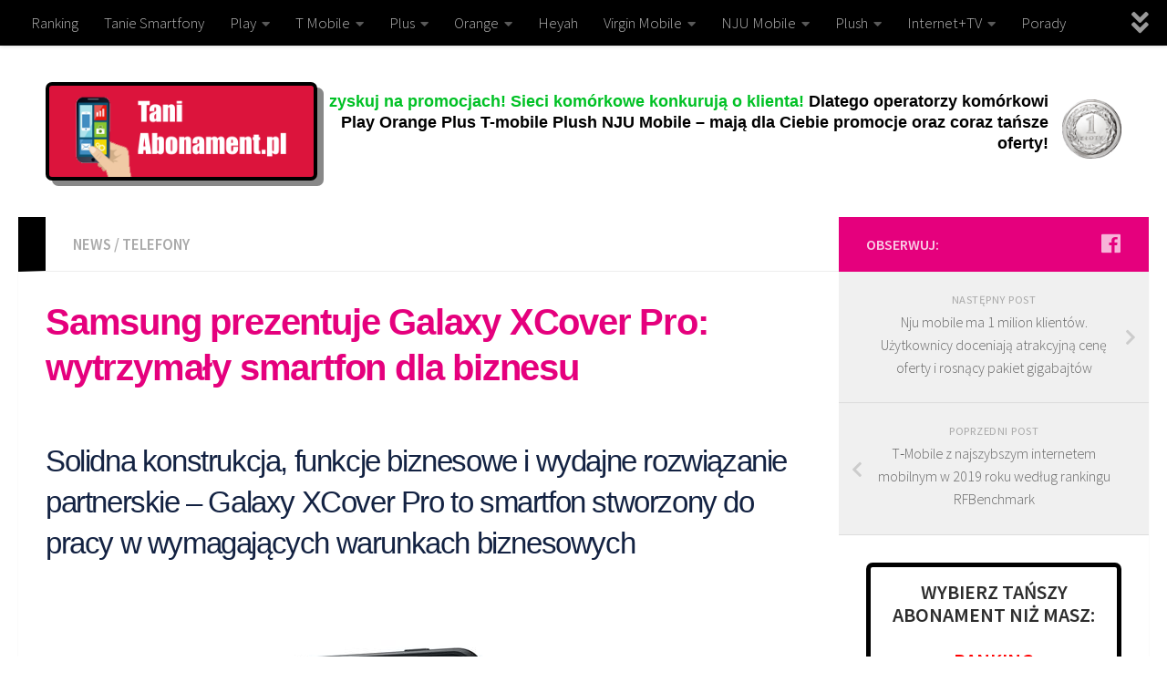

--- FILE ---
content_type: text/html; charset=UTF-8
request_url: https://taniabonament.pl/samsung-prezentuje-galaxy-xcover-pro-wytrzymaly-smartfon-dla-biznesu/
body_size: 25938
content:
<!DOCTYPE html>
<html class="no-js" lang="pl-PL">
<head>
  <meta charset="UTF-8">
  <meta name="viewport" content="width=device-width, initial-scale=1.0">
  <link rel="profile" href="https://gmpg.org/xfn/11" />
  <link rel="pingback" href="https://taniabonament.pl/xmlrpc.php">

  <meta name='robots' content='index, follow, max-image-preview:large, max-snippet:-1, max-video-preview:-1' />
<script>document.documentElement.className = document.documentElement.className.replace("no-js","js");</script>

	<!-- This site is optimized with the Yoast SEO plugin v26.7 - https://yoast.com/wordpress/plugins/seo/ -->
	<title>Samsung prezentuje Galaxy XCover Pro: wytrzymały smartfon dla biznesu - TaniAbonament.pl</title>
	<link rel="canonical" href="https://taniabonament.pl/samsung-prezentuje-galaxy-xcover-pro-wytrzymaly-smartfon-dla-biznesu/" />
	<meta property="og:locale" content="pl_PL" />
	<meta property="og:type" content="article" />
	<meta property="og:title" content="Samsung prezentuje Galaxy XCover Pro: wytrzymały smartfon dla biznesu - TaniAbonament.pl" />
	<meta property="og:description" content="Solidna konstrukcja, funkcje biznesowe i wydajne rozwiązanie partnerskie &#8211; Galaxy XCover Pro to smartfon stworzony do pracy w wymagających warunkach biznesowych &nbsp; &nbsp; Firma Samsung Electronics zaprezentowała nowy smartfon Galaxy XCover Pro zaprojektowany i wykonany z myślą o wymagającym środowisku biznesowym. Galaxy XCover Pro to całkowicie nowa odsłona smartfonu gotowego do pracy zarówno w terenie, jak i w bezpośrednim kontakcie z klientem – niezależnie od&#046;&#046;&#046;" />
	<meta property="og:url" content="https://taniabonament.pl/samsung-prezentuje-galaxy-xcover-pro-wytrzymaly-smartfon-dla-biznesu/" />
	<meta property="og:site_name" content="TaniAbonament.pl" />
	<meta property="article:publisher" content="https://www.facebook.com/TaniAbonamentpl-304667523326836/" />
	<meta property="article:published_time" content="2020-01-28T05:51:25+00:00" />
	<meta property="article:modified_time" content="2020-01-28T05:53:05+00:00" />
	<meta property="og:image" content="https://taniabonament.pl/wp-content/uploads/2020/01/SM-G715_006_R-Perspective_Black.png" />
	<meta property="og:image:width" content="1440" />
	<meta property="og:image:height" content="960" />
	<meta property="og:image:type" content="image/png" />
	<meta name="author" content="TaniAbonament.pl" />
	<meta name="twitter:card" content="summary_large_image" />
	<meta name="twitter:label1" content="Napisane przez" />
	<meta name="twitter:data1" content="TaniAbonament.pl" />
	<meta name="twitter:label2" content="Szacowany czas czytania" />
	<meta name="twitter:data2" content="8 minut" />
	<script type="application/ld+json" class="yoast-schema-graph">{"@context":"https://schema.org","@graph":[{"@type":"Article","@id":"https://taniabonament.pl/samsung-prezentuje-galaxy-xcover-pro-wytrzymaly-smartfon-dla-biznesu/#article","isPartOf":{"@id":"https://taniabonament.pl/samsung-prezentuje-galaxy-xcover-pro-wytrzymaly-smartfon-dla-biznesu/"},"author":{"name":"TaniAbonament.pl","@id":"https://taniabonament.pl/#/schema/person/b1195fa551283f1958b99764fd16fc45"},"headline":"Samsung prezentuje Galaxy XCover Pro: wytrzymały smartfon dla biznesu","datePublished":"2020-01-28T05:51:25+00:00","dateModified":"2020-01-28T05:53:05+00:00","mainEntityOfPage":{"@id":"https://taniabonament.pl/samsung-prezentuje-galaxy-xcover-pro-wytrzymaly-smartfon-dla-biznesu/"},"wordCount":1512,"publisher":{"@id":"https://taniabonament.pl/#organization"},"image":{"@id":"https://taniabonament.pl/samsung-prezentuje-galaxy-xcover-pro-wytrzymaly-smartfon-dla-biznesu/#primaryimage"},"thumbnailUrl":"https://taniabonament.pl/wp-content/uploads/2020/01/SM-G715_006_R-Perspective_Black.png","keywords":["Galaxy XCover Pro","samsung"],"articleSection":["news","telefony"],"inLanguage":"pl-PL"},{"@type":"WebPage","@id":"https://taniabonament.pl/samsung-prezentuje-galaxy-xcover-pro-wytrzymaly-smartfon-dla-biznesu/","url":"https://taniabonament.pl/samsung-prezentuje-galaxy-xcover-pro-wytrzymaly-smartfon-dla-biznesu/","name":"Samsung prezentuje Galaxy XCover Pro: wytrzymały smartfon dla biznesu - TaniAbonament.pl","isPartOf":{"@id":"https://taniabonament.pl/#website"},"primaryImageOfPage":{"@id":"https://taniabonament.pl/samsung-prezentuje-galaxy-xcover-pro-wytrzymaly-smartfon-dla-biznesu/#primaryimage"},"image":{"@id":"https://taniabonament.pl/samsung-prezentuje-galaxy-xcover-pro-wytrzymaly-smartfon-dla-biznesu/#primaryimage"},"thumbnailUrl":"https://taniabonament.pl/wp-content/uploads/2020/01/SM-G715_006_R-Perspective_Black.png","datePublished":"2020-01-28T05:51:25+00:00","dateModified":"2020-01-28T05:53:05+00:00","breadcrumb":{"@id":"https://taniabonament.pl/samsung-prezentuje-galaxy-xcover-pro-wytrzymaly-smartfon-dla-biznesu/#breadcrumb"},"inLanguage":"pl-PL","potentialAction":[{"@type":"ReadAction","target":["https://taniabonament.pl/samsung-prezentuje-galaxy-xcover-pro-wytrzymaly-smartfon-dla-biznesu/"]}]},{"@type":"ImageObject","inLanguage":"pl-PL","@id":"https://taniabonament.pl/samsung-prezentuje-galaxy-xcover-pro-wytrzymaly-smartfon-dla-biznesu/#primaryimage","url":"https://taniabonament.pl/wp-content/uploads/2020/01/SM-G715_006_R-Perspective_Black.png","contentUrl":"https://taniabonament.pl/wp-content/uploads/2020/01/SM-G715_006_R-Perspective_Black.png","width":1440,"height":960,"caption":"Galaxy XCover Pro"},{"@type":"BreadcrumbList","@id":"https://taniabonament.pl/samsung-prezentuje-galaxy-xcover-pro-wytrzymaly-smartfon-dla-biznesu/#breadcrumb","itemListElement":[{"@type":"ListItem","position":1,"name":"Strona główna","item":"https://taniabonament.pl/"},{"@type":"ListItem","position":2,"name":"Samsung prezentuje Galaxy XCover Pro: wytrzymały smartfon dla biznesu"}]},{"@type":"WebSite","@id":"https://taniabonament.pl/#website","url":"https://taniabonament.pl/","name":"TaniAbonament.pl","description":"Plus Orange Play abonament","publisher":{"@id":"https://taniabonament.pl/#organization"},"potentialAction":[{"@type":"SearchAction","target":{"@type":"EntryPoint","urlTemplate":"https://taniabonament.pl/?s={search_term_string}"},"query-input":{"@type":"PropertyValueSpecification","valueRequired":true,"valueName":"search_term_string"}}],"inLanguage":"pl-PL"},{"@type":"Organization","@id":"https://taniabonament.pl/#organization","name":"TaniAbonament.pl","url":"https://taniabonament.pl/","logo":{"@type":"ImageObject","inLanguage":"pl-PL","@id":"https://taniabonament.pl/#/schema/logo/image/","url":"https://taniabonament.pl/wp-content/uploads/2017/06/cropped-taniabonament-logo.png","contentUrl":"https://taniabonament.pl/wp-content/uploads/2017/06/cropped-taniabonament-logo.png","width":297,"height":119,"caption":"TaniAbonament.pl"},"image":{"@id":"https://taniabonament.pl/#/schema/logo/image/"},"sameAs":["https://www.facebook.com/TaniAbonamentpl-304667523326836/"]},{"@type":"Person","@id":"https://taniabonament.pl/#/schema/person/b1195fa551283f1958b99764fd16fc45","name":"TaniAbonament.pl","image":{"@type":"ImageObject","inLanguage":"pl-PL","@id":"https://taniabonament.pl/#/schema/person/image/","url":"https://secure.gravatar.com/avatar/68479322e493ad24d7b903e34be58e1406992e00cb2a3249659cf2fbf96be396?s=96&d=mm&r=g","contentUrl":"https://secure.gravatar.com/avatar/68479322e493ad24d7b903e34be58e1406992e00cb2a3249659cf2fbf96be396?s=96&d=mm&r=g","caption":"TaniAbonament.pl"}}]}</script>
	<!-- / Yoast SEO plugin. -->


<link rel="alternate" type="application/rss+xml" title="TaniAbonament.pl &raquo; Kanał z wpisami" href="https://taniabonament.pl/feed/" />
<link rel="alternate" type="application/rss+xml" title="TaniAbonament.pl &raquo; Kanał z komentarzami" href="https://taniabonament.pl/comments/feed/" />
<link id="hu-user-gfont" href="//fonts.googleapis.com/css?family=Source+Sans+Pro:400,300italic,300,400italic,600&subset=latin,latin-ext" rel="stylesheet" type="text/css"><link rel="alternate" title="oEmbed (JSON)" type="application/json+oembed" href="https://taniabonament.pl/wp-json/oembed/1.0/embed?url=https%3A%2F%2Ftaniabonament.pl%2Fsamsung-prezentuje-galaxy-xcover-pro-wytrzymaly-smartfon-dla-biznesu%2F" />
<link rel="alternate" title="oEmbed (XML)" type="text/xml+oembed" href="https://taniabonament.pl/wp-json/oembed/1.0/embed?url=https%3A%2F%2Ftaniabonament.pl%2Fsamsung-prezentuje-galaxy-xcover-pro-wytrzymaly-smartfon-dla-biznesu%2F&#038;format=xml" />
<style id='wp-img-auto-sizes-contain-inline-css' type='text/css'>
img:is([sizes=auto i],[sizes^="auto," i]){contain-intrinsic-size:3000px 1500px}
/*# sourceURL=wp-img-auto-sizes-contain-inline-css */
</style>
<style id='wp-emoji-styles-inline-css' type='text/css'>

	img.wp-smiley, img.emoji {
		display: inline !important;
		border: none !important;
		box-shadow: none !important;
		height: 1em !important;
		width: 1em !important;
		margin: 0 0.07em !important;
		vertical-align: -0.1em !important;
		background: none !important;
		padding: 0 !important;
	}
/*# sourceURL=wp-emoji-styles-inline-css */
</style>
<style id='wp-block-library-inline-css' type='text/css'>
:root{--wp-block-synced-color:#7a00df;--wp-block-synced-color--rgb:122,0,223;--wp-bound-block-color:var(--wp-block-synced-color);--wp-editor-canvas-background:#ddd;--wp-admin-theme-color:#007cba;--wp-admin-theme-color--rgb:0,124,186;--wp-admin-theme-color-darker-10:#006ba1;--wp-admin-theme-color-darker-10--rgb:0,107,160.5;--wp-admin-theme-color-darker-20:#005a87;--wp-admin-theme-color-darker-20--rgb:0,90,135;--wp-admin-border-width-focus:2px}@media (min-resolution:192dpi){:root{--wp-admin-border-width-focus:1.5px}}.wp-element-button{cursor:pointer}:root .has-very-light-gray-background-color{background-color:#eee}:root .has-very-dark-gray-background-color{background-color:#313131}:root .has-very-light-gray-color{color:#eee}:root .has-very-dark-gray-color{color:#313131}:root .has-vivid-green-cyan-to-vivid-cyan-blue-gradient-background{background:linear-gradient(135deg,#00d084,#0693e3)}:root .has-purple-crush-gradient-background{background:linear-gradient(135deg,#34e2e4,#4721fb 50%,#ab1dfe)}:root .has-hazy-dawn-gradient-background{background:linear-gradient(135deg,#faaca8,#dad0ec)}:root .has-subdued-olive-gradient-background{background:linear-gradient(135deg,#fafae1,#67a671)}:root .has-atomic-cream-gradient-background{background:linear-gradient(135deg,#fdd79a,#004a59)}:root .has-nightshade-gradient-background{background:linear-gradient(135deg,#330968,#31cdcf)}:root .has-midnight-gradient-background{background:linear-gradient(135deg,#020381,#2874fc)}:root{--wp--preset--font-size--normal:16px;--wp--preset--font-size--huge:42px}.has-regular-font-size{font-size:1em}.has-larger-font-size{font-size:2.625em}.has-normal-font-size{font-size:var(--wp--preset--font-size--normal)}.has-huge-font-size{font-size:var(--wp--preset--font-size--huge)}.has-text-align-center{text-align:center}.has-text-align-left{text-align:left}.has-text-align-right{text-align:right}.has-fit-text{white-space:nowrap!important}#end-resizable-editor-section{display:none}.aligncenter{clear:both}.items-justified-left{justify-content:flex-start}.items-justified-center{justify-content:center}.items-justified-right{justify-content:flex-end}.items-justified-space-between{justify-content:space-between}.screen-reader-text{border:0;clip-path:inset(50%);height:1px;margin:-1px;overflow:hidden;padding:0;position:absolute;width:1px;word-wrap:normal!important}.screen-reader-text:focus{background-color:#ddd;clip-path:none;color:#444;display:block;font-size:1em;height:auto;left:5px;line-height:normal;padding:15px 23px 14px;text-decoration:none;top:5px;width:auto;z-index:100000}html :where(.has-border-color){border-style:solid}html :where([style*=border-top-color]){border-top-style:solid}html :where([style*=border-right-color]){border-right-style:solid}html :where([style*=border-bottom-color]){border-bottom-style:solid}html :where([style*=border-left-color]){border-left-style:solid}html :where([style*=border-width]){border-style:solid}html :where([style*=border-top-width]){border-top-style:solid}html :where([style*=border-right-width]){border-right-style:solid}html :where([style*=border-bottom-width]){border-bottom-style:solid}html :where([style*=border-left-width]){border-left-style:solid}html :where(img[class*=wp-image-]){height:auto;max-width:100%}:where(figure){margin:0 0 1em}html :where(.is-position-sticky){--wp-admin--admin-bar--position-offset:var(--wp-admin--admin-bar--height,0px)}@media screen and (max-width:600px){html :where(.is-position-sticky){--wp-admin--admin-bar--position-offset:0px}}

/*# sourceURL=wp-block-library-inline-css */
</style><style id='global-styles-inline-css' type='text/css'>
:root{--wp--preset--aspect-ratio--square: 1;--wp--preset--aspect-ratio--4-3: 4/3;--wp--preset--aspect-ratio--3-4: 3/4;--wp--preset--aspect-ratio--3-2: 3/2;--wp--preset--aspect-ratio--2-3: 2/3;--wp--preset--aspect-ratio--16-9: 16/9;--wp--preset--aspect-ratio--9-16: 9/16;--wp--preset--color--black: #000000;--wp--preset--color--cyan-bluish-gray: #abb8c3;--wp--preset--color--white: #ffffff;--wp--preset--color--pale-pink: #f78da7;--wp--preset--color--vivid-red: #cf2e2e;--wp--preset--color--luminous-vivid-orange: #ff6900;--wp--preset--color--luminous-vivid-amber: #fcb900;--wp--preset--color--light-green-cyan: #7bdcb5;--wp--preset--color--vivid-green-cyan: #00d084;--wp--preset--color--pale-cyan-blue: #8ed1fc;--wp--preset--color--vivid-cyan-blue: #0693e3;--wp--preset--color--vivid-purple: #9b51e0;--wp--preset--gradient--vivid-cyan-blue-to-vivid-purple: linear-gradient(135deg,rgb(6,147,227) 0%,rgb(155,81,224) 100%);--wp--preset--gradient--light-green-cyan-to-vivid-green-cyan: linear-gradient(135deg,rgb(122,220,180) 0%,rgb(0,208,130) 100%);--wp--preset--gradient--luminous-vivid-amber-to-luminous-vivid-orange: linear-gradient(135deg,rgb(252,185,0) 0%,rgb(255,105,0) 100%);--wp--preset--gradient--luminous-vivid-orange-to-vivid-red: linear-gradient(135deg,rgb(255,105,0) 0%,rgb(207,46,46) 100%);--wp--preset--gradient--very-light-gray-to-cyan-bluish-gray: linear-gradient(135deg,rgb(238,238,238) 0%,rgb(169,184,195) 100%);--wp--preset--gradient--cool-to-warm-spectrum: linear-gradient(135deg,rgb(74,234,220) 0%,rgb(151,120,209) 20%,rgb(207,42,186) 40%,rgb(238,44,130) 60%,rgb(251,105,98) 80%,rgb(254,248,76) 100%);--wp--preset--gradient--blush-light-purple: linear-gradient(135deg,rgb(255,206,236) 0%,rgb(152,150,240) 100%);--wp--preset--gradient--blush-bordeaux: linear-gradient(135deg,rgb(254,205,165) 0%,rgb(254,45,45) 50%,rgb(107,0,62) 100%);--wp--preset--gradient--luminous-dusk: linear-gradient(135deg,rgb(255,203,112) 0%,rgb(199,81,192) 50%,rgb(65,88,208) 100%);--wp--preset--gradient--pale-ocean: linear-gradient(135deg,rgb(255,245,203) 0%,rgb(182,227,212) 50%,rgb(51,167,181) 100%);--wp--preset--gradient--electric-grass: linear-gradient(135deg,rgb(202,248,128) 0%,rgb(113,206,126) 100%);--wp--preset--gradient--midnight: linear-gradient(135deg,rgb(2,3,129) 0%,rgb(40,116,252) 100%);--wp--preset--font-size--small: 13px;--wp--preset--font-size--medium: 20px;--wp--preset--font-size--large: 36px;--wp--preset--font-size--x-large: 42px;--wp--preset--spacing--20: 0.44rem;--wp--preset--spacing--30: 0.67rem;--wp--preset--spacing--40: 1rem;--wp--preset--spacing--50: 1.5rem;--wp--preset--spacing--60: 2.25rem;--wp--preset--spacing--70: 3.38rem;--wp--preset--spacing--80: 5.06rem;--wp--preset--shadow--natural: 6px 6px 9px rgba(0, 0, 0, 0.2);--wp--preset--shadow--deep: 12px 12px 50px rgba(0, 0, 0, 0.4);--wp--preset--shadow--sharp: 6px 6px 0px rgba(0, 0, 0, 0.2);--wp--preset--shadow--outlined: 6px 6px 0px -3px rgb(255, 255, 255), 6px 6px rgb(0, 0, 0);--wp--preset--shadow--crisp: 6px 6px 0px rgb(0, 0, 0);}:where(.is-layout-flex){gap: 0.5em;}:where(.is-layout-grid){gap: 0.5em;}body .is-layout-flex{display: flex;}.is-layout-flex{flex-wrap: wrap;align-items: center;}.is-layout-flex > :is(*, div){margin: 0;}body .is-layout-grid{display: grid;}.is-layout-grid > :is(*, div){margin: 0;}:where(.wp-block-columns.is-layout-flex){gap: 2em;}:where(.wp-block-columns.is-layout-grid){gap: 2em;}:where(.wp-block-post-template.is-layout-flex){gap: 1.25em;}:where(.wp-block-post-template.is-layout-grid){gap: 1.25em;}.has-black-color{color: var(--wp--preset--color--black) !important;}.has-cyan-bluish-gray-color{color: var(--wp--preset--color--cyan-bluish-gray) !important;}.has-white-color{color: var(--wp--preset--color--white) !important;}.has-pale-pink-color{color: var(--wp--preset--color--pale-pink) !important;}.has-vivid-red-color{color: var(--wp--preset--color--vivid-red) !important;}.has-luminous-vivid-orange-color{color: var(--wp--preset--color--luminous-vivid-orange) !important;}.has-luminous-vivid-amber-color{color: var(--wp--preset--color--luminous-vivid-amber) !important;}.has-light-green-cyan-color{color: var(--wp--preset--color--light-green-cyan) !important;}.has-vivid-green-cyan-color{color: var(--wp--preset--color--vivid-green-cyan) !important;}.has-pale-cyan-blue-color{color: var(--wp--preset--color--pale-cyan-blue) !important;}.has-vivid-cyan-blue-color{color: var(--wp--preset--color--vivid-cyan-blue) !important;}.has-vivid-purple-color{color: var(--wp--preset--color--vivid-purple) !important;}.has-black-background-color{background-color: var(--wp--preset--color--black) !important;}.has-cyan-bluish-gray-background-color{background-color: var(--wp--preset--color--cyan-bluish-gray) !important;}.has-white-background-color{background-color: var(--wp--preset--color--white) !important;}.has-pale-pink-background-color{background-color: var(--wp--preset--color--pale-pink) !important;}.has-vivid-red-background-color{background-color: var(--wp--preset--color--vivid-red) !important;}.has-luminous-vivid-orange-background-color{background-color: var(--wp--preset--color--luminous-vivid-orange) !important;}.has-luminous-vivid-amber-background-color{background-color: var(--wp--preset--color--luminous-vivid-amber) !important;}.has-light-green-cyan-background-color{background-color: var(--wp--preset--color--light-green-cyan) !important;}.has-vivid-green-cyan-background-color{background-color: var(--wp--preset--color--vivid-green-cyan) !important;}.has-pale-cyan-blue-background-color{background-color: var(--wp--preset--color--pale-cyan-blue) !important;}.has-vivid-cyan-blue-background-color{background-color: var(--wp--preset--color--vivid-cyan-blue) !important;}.has-vivid-purple-background-color{background-color: var(--wp--preset--color--vivid-purple) !important;}.has-black-border-color{border-color: var(--wp--preset--color--black) !important;}.has-cyan-bluish-gray-border-color{border-color: var(--wp--preset--color--cyan-bluish-gray) !important;}.has-white-border-color{border-color: var(--wp--preset--color--white) !important;}.has-pale-pink-border-color{border-color: var(--wp--preset--color--pale-pink) !important;}.has-vivid-red-border-color{border-color: var(--wp--preset--color--vivid-red) !important;}.has-luminous-vivid-orange-border-color{border-color: var(--wp--preset--color--luminous-vivid-orange) !important;}.has-luminous-vivid-amber-border-color{border-color: var(--wp--preset--color--luminous-vivid-amber) !important;}.has-light-green-cyan-border-color{border-color: var(--wp--preset--color--light-green-cyan) !important;}.has-vivid-green-cyan-border-color{border-color: var(--wp--preset--color--vivid-green-cyan) !important;}.has-pale-cyan-blue-border-color{border-color: var(--wp--preset--color--pale-cyan-blue) !important;}.has-vivid-cyan-blue-border-color{border-color: var(--wp--preset--color--vivid-cyan-blue) !important;}.has-vivid-purple-border-color{border-color: var(--wp--preset--color--vivid-purple) !important;}.has-vivid-cyan-blue-to-vivid-purple-gradient-background{background: var(--wp--preset--gradient--vivid-cyan-blue-to-vivid-purple) !important;}.has-light-green-cyan-to-vivid-green-cyan-gradient-background{background: var(--wp--preset--gradient--light-green-cyan-to-vivid-green-cyan) !important;}.has-luminous-vivid-amber-to-luminous-vivid-orange-gradient-background{background: var(--wp--preset--gradient--luminous-vivid-amber-to-luminous-vivid-orange) !important;}.has-luminous-vivid-orange-to-vivid-red-gradient-background{background: var(--wp--preset--gradient--luminous-vivid-orange-to-vivid-red) !important;}.has-very-light-gray-to-cyan-bluish-gray-gradient-background{background: var(--wp--preset--gradient--very-light-gray-to-cyan-bluish-gray) !important;}.has-cool-to-warm-spectrum-gradient-background{background: var(--wp--preset--gradient--cool-to-warm-spectrum) !important;}.has-blush-light-purple-gradient-background{background: var(--wp--preset--gradient--blush-light-purple) !important;}.has-blush-bordeaux-gradient-background{background: var(--wp--preset--gradient--blush-bordeaux) !important;}.has-luminous-dusk-gradient-background{background: var(--wp--preset--gradient--luminous-dusk) !important;}.has-pale-ocean-gradient-background{background: var(--wp--preset--gradient--pale-ocean) !important;}.has-electric-grass-gradient-background{background: var(--wp--preset--gradient--electric-grass) !important;}.has-midnight-gradient-background{background: var(--wp--preset--gradient--midnight) !important;}.has-small-font-size{font-size: var(--wp--preset--font-size--small) !important;}.has-medium-font-size{font-size: var(--wp--preset--font-size--medium) !important;}.has-large-font-size{font-size: var(--wp--preset--font-size--large) !important;}.has-x-large-font-size{font-size: var(--wp--preset--font-size--x-large) !important;}
/*# sourceURL=global-styles-inline-css */
</style>

<style id='classic-theme-styles-inline-css' type='text/css'>
/*! This file is auto-generated */
.wp-block-button__link{color:#fff;background-color:#32373c;border-radius:9999px;box-shadow:none;text-decoration:none;padding:calc(.667em + 2px) calc(1.333em + 2px);font-size:1.125em}.wp-block-file__button{background:#32373c;color:#fff;text-decoration:none}
/*# sourceURL=/wp-includes/css/classic-themes.min.css */
</style>
<link rel='stylesheet' id='wp-components-css' href='https://taniabonament.pl/wp-includes/css/dist/components/style.min.css?ver=6.9' type='text/css' media='all' />
<link rel='stylesheet' id='wp-preferences-css' href='https://taniabonament.pl/wp-includes/css/dist/preferences/style.min.css?ver=6.9' type='text/css' media='all' />
<link rel='stylesheet' id='wp-block-editor-css' href='https://taniabonament.pl/wp-includes/css/dist/block-editor/style.min.css?ver=6.9' type='text/css' media='all' />
<link rel='stylesheet' id='popup-maker-block-library-style-css' href='https://taniabonament.pl/wp-content/plugins/popup-maker/dist/packages/block-library-style.css?ver=dbea705cfafe089d65f1' type='text/css' media='all' />
<link rel='stylesheet' id='hueman-main-style-css' href='https://taniabonament.pl/wp-content/themes/hueman/assets/front/css/main.min.css?ver=3.4.26' type='text/css' media='all' />
<style id='hueman-main-style-inline-css' type='text/css'>
body { font-family:'Source Sans Pro', Arial, sans-serif;font-size:1.06rem }@media only screen and (min-width: 720px) {
        .nav > li { font-size:1.06rem; }
      }::selection { background-color: #e5007d; }
::-moz-selection { background-color: #e5007d; }a,a+span.hu-external::after,.themeform label .required,#flexslider-featured .flex-direction-nav .flex-next:hover,#flexslider-featured .flex-direction-nav .flex-prev:hover,.post-hover:hover .post-title a,.post-title a:hover,.sidebar.s1 .post-nav li a:hover i,.content .post-nav li a:hover i,.post-related a:hover,.sidebar.s1 .widget_rss ul li a,#footer .widget_rss ul li a,.sidebar.s1 .widget_calendar a,#footer .widget_calendar a,.sidebar.s1 .alx-tab .tab-item-category a,.sidebar.s1 .alx-posts .post-item-category a,.sidebar.s1 .alx-tab li:hover .tab-item-title a,.sidebar.s1 .alx-tab li:hover .tab-item-comment a,.sidebar.s1 .alx-posts li:hover .post-item-title a,#footer .alx-tab .tab-item-category a,#footer .alx-posts .post-item-category a,#footer .alx-tab li:hover .tab-item-title a,#footer .alx-tab li:hover .tab-item-comment a,#footer .alx-posts li:hover .post-item-title a,.comment-tabs li.active a,.comment-awaiting-moderation,.child-menu a:hover,.child-menu .current_page_item > a,.wp-pagenavi a{ color: #e5007d; }.themeform input[type="submit"],.themeform button[type="submit"],.sidebar.s1 .sidebar-top,.sidebar.s1 .sidebar-toggle,#flexslider-featured .flex-control-nav li a.flex-active,.post-tags a:hover,.sidebar.s1 .widget_calendar caption,#footer .widget_calendar caption,.author-bio .bio-avatar:after,.commentlist li.bypostauthor > .comment-body:after,.commentlist li.comment-author-admin > .comment-body:after{ background-color: #e5007d; }.post-format .format-container { border-color: #e5007d; }.sidebar.s1 .alx-tabs-nav li.active a,#footer .alx-tabs-nav li.active a,.comment-tabs li.active a,.wp-pagenavi a:hover,.wp-pagenavi a:active,.wp-pagenavi span.current{ border-bottom-color: #e5007d!important; }.search-expand,
              #nav-topbar.nav-container { background-color: #000000}@media only screen and (min-width: 720px) {
                #nav-topbar .nav ul { background-color: #000000; }
              }.is-scrolled #header .nav-container.desktop-sticky,
              .is-scrolled #header .search-expand { background-color: #000000; background-color: rgba(0,0,0,0.90) }.is-scrolled .topbar-transparent #nav-topbar.desktop-sticky .nav ul { background-color: #000000; background-color: rgba(0,0,0,0.95) }#header { background-color: #ffffff; }
@media only screen and (min-width: 720px) {
  #nav-header .nav ul { background-color: #ffffff; }
}
        .is-scrolled #header #nav-mobile { background-color: #454e5c; background-color: rgba(69,78,92,0.90) }.site-title a img { max-height: 100px; }body { background-color: #ffffff; }
/*# sourceURL=hueman-main-style-inline-css */
</style>
<link rel='stylesheet' id='hueman-font-awesome-css' href='https://taniabonament.pl/wp-content/themes/hueman/assets/front/css/font-awesome.min.css?ver=3.4.26' type='text/css' media='all' />
<link rel='stylesheet' id='tablepress-default-css' href='https://taniabonament.pl/wp-content/tablepress-combined.min.css?ver=56' type='text/css' media='all' />
<script type="text/javascript" src="https://taniabonament.pl/wp-includes/js/jquery/jquery.min.js?ver=3.7.1" id="jquery-core-js"></script>
<script type="text/javascript" src="https://taniabonament.pl/wp-includes/js/jquery/jquery-migrate.min.js?ver=3.4.1" id="jquery-migrate-js"></script>
<link rel="https://api.w.org/" href="https://taniabonament.pl/wp-json/" /><link rel="alternate" title="JSON" type="application/json" href="https://taniabonament.pl/wp-json/wp/v2/posts/1330" /><link rel="EditURI" type="application/rsd+xml" title="RSD" href="https://taniabonament.pl/xmlrpc.php?rsd" />
<meta name="generator" content="WordPress 6.9" />
<link rel='shortlink' href='https://taniabonament.pl/?p=1330' />
<!--[if lt IE 9]>
<script src="https://taniabonament.pl/wp-content/themes/hueman/assets/front/js/ie/html5shiv-printshiv.min.js"></script>
<script src="https://taniabonament.pl/wp-content/themes/hueman/assets/front/js/ie/selectivizr.js"></script>
<![endif]-->
<link rel="icon" href="https://taniabonament.pl/wp-content/uploads/2017/06/cropped-smartphone-screen-with-icons-150x150.jpg" sizes="32x32" />
<link rel="icon" href="https://taniabonament.pl/wp-content/uploads/2017/06/cropped-smartphone-screen-with-icons-300x300.jpg" sizes="192x192" />
<link rel="apple-touch-icon" href="https://taniabonament.pl/wp-content/uploads/2017/06/cropped-smartphone-screen-with-icons-300x300.jpg" />
<meta name="msapplication-TileImage" content="https://taniabonament.pl/wp-content/uploads/2017/06/cropped-smartphone-screen-with-icons-300x300.jpg" />
		<style type="text/css" id="wp-custom-css">
			
 div.middle_product  {
background-color: #fff;
border: 01px solid;
	 padding: 13px;
}

.middle_product a {
color: #2d2d2d;
	font-family:OpenSansB, Arial, sans-serif;
	letter-spacing:-1.2px;
	font-size:30px;
	font-weight:800;
	
}

.middle_product li {
font-size: 16px;
line-height: 25px;
background-color: #fff;
padding-left: 0px;
list-style-type: none;
border-left: 0px solid #dcdcdc;
margin-left: 20px;
font-family:OpenSansB, Arial, sans-serif;
color: rgb(19, 34, 66);	
}

.middle_product h2 a {
color: #2d2d2d;
}

.middle_product h3 a {
color: red;
font-size: 20px;
font-weight: bold;
visibility: hidden;
}

.middle_buttons .middle_form  {
background-color: #DC143C; /*#dcdcdc;*/
padding: 11px 4px;
height: 23px;
color: #ffffff; /*#2d2d2d;*/
border: 0px solid #dcdcdc;
font-size: 17px;
font-weight:800;
} 		</style>
			
<!-- Global site tag (gtag.js) - Google Analytics -->
<script async src="https://www.googletagmanager.com/gtag/js?id=UA-110879166-1"></script>
<script>
  window.dataLayer = window.dataLayer || [];
  function gtag(){dataLayer.push(arguments);}
  gtag('js', new Date());

  gtag('config', 'UA-110879166-1');
</script>
	
</head>

<body class="wp-singular post-template-default single single-post postid-1330 single-format-standard wp-custom-logo wp-embed-responsive wp-theme-hueman col-2cl full-width topbar-enabled header-desktop-sticky header-mobile-sticky chrome">
<div id="wrapper">

  
  <header id="header" class="top-menu-mobile-on one-mobile-menu top_menu header-ads-desktop  topbar-transparent no-header-img">
        <nav class="nav-container group mobile-menu mobile-sticky " id="nav-mobile" data-menu-id="header-1">
  <div class="mobile-title-logo-in-header">                  <p class="site-title"><a class="custom-logo-link" href="https://taniabonament.pl/" rel="home" title="TaniAbonament.pl | Strona domowa"><img src="https://taniabonament.pl/wp-content/uploads/2017/06/cropped-taniabonament-logo-1.png" alt="TaniAbonament.pl" width="297" height="111""/></a></p>
                </div>
        
                    <!-- <div class="ham__navbar-toggler collapsed" aria-expanded="false">
          <div class="ham__navbar-span-wrapper">
            <span class="ham-toggler-menu__span"></span>
          </div>
        </div> -->
        <div class="ham__navbar-toggler-two collapsed" title="Menu" aria-expanded="false">
          <div class="ham__navbar-span-wrapper">
            <span class="line line-1"></span>
            <span class="line line-2"></span>
            <span class="line line-3"></span>
          </div>
        </div>
            
      <div class="nav-text"></div>
      <div class="nav-wrap container">
                  <ul class="nav container-inner group mobile-search">
                            <li>
                  <form method="get" class="searchform themeform" action="https://taniabonament.pl/">
	<div>
		<input type="text" class="search" name="s" onblur="if(this.value=='')this.value='Wyszukaj';" onfocus="if(this.value=='Wyszukaj')this.value='';" value="Wyszukaj" />
	</div>
</form>                </li>
                      </ul>
                <ul id="menu-gorne" class="nav container-inner group"><li id="menu-item-475" class="menu-item menu-item-type-post_type menu-item-object-post menu-item-475"><a href="https://taniabonament.pl/ranking/">Ranking</a></li>
<li id="menu-item-1498" class="menu-item menu-item-type-custom menu-item-object-custom menu-item-1498"><a href="https://taniabonament.pl/telefony/">Tanie Smartfony</a></li>
<li id="menu-item-25" class="menu-item menu-item-type-post_type menu-item-object-post menu-item-has-children menu-item-25"><a href="https://taniabonament.pl/play-abonament/">Play</a>
<ul class="sub-menu">
	<li id="menu-item-244" class="menu-item menu-item-type-post_type menu-item-object-post menu-item-244"><a href="https://taniabonament.pl/play-abonament/">Play abonament</a></li>
	<li id="menu-item-243" class="menu-item menu-item-type-post_type menu-item-object-post menu-item-243"><a href="https://taniabonament.pl/play-na-karte/">Play na kartę</a></li>
	<li id="menu-item-337" class="menu-item menu-item-type-custom menu-item-object-custom menu-item-337"><a href="https://taniabonament.pl/play-kontakt/">Play kontakt</a></li>
</ul>
</li>
<li id="menu-item-26" class="menu-item menu-item-type-post_type menu-item-object-post menu-item-has-children menu-item-26"><a href="https://taniabonament.pl/t-mobile-abonament/">T Mobile</a>
<ul class="sub-menu">
	<li id="menu-item-259" class="menu-item menu-item-type-post_type menu-item-object-post menu-item-259"><a href="https://taniabonament.pl/t-mobile-abonament/">T-Mobile abonament</a></li>
	<li id="menu-item-258" class="menu-item menu-item-type-post_type menu-item-object-post menu-item-258"><a href="https://taniabonament.pl/t-mobile-przeniesienie-numeru/">T Mobile przeniesienie numeru</a></li>
	<li id="menu-item-285" class="menu-item menu-item-type-post_type menu-item-object-post menu-item-285"><a href="https://taniabonament.pl/t-mobile-kontakt/">T Mobile kontakt</a></li>
</ul>
</li>
<li id="menu-item-24" class="menu-item menu-item-type-post_type menu-item-object-post menu-item-has-children menu-item-24"><a href="https://taniabonament.pl/plus-abonament/">Plus</a>
<ul class="sub-menu">
	<li id="menu-item-204" class="menu-item menu-item-type-post_type menu-item-object-post menu-item-204"><a href="https://taniabonament.pl/plus-abonament/">Plus abonament</a></li>
	<li id="menu-item-304" class="menu-item menu-item-type-post_type menu-item-object-post menu-item-304"><a href="https://taniabonament.pl/plus-internet/">Plus internet</a></li>
	<li id="menu-item-704" class="menu-item menu-item-type-post_type menu-item-object-post menu-item-704"><a href="https://taniabonament.pl/plus-stacjonarny/">Plus stacjonarny</a></li>
	<li id="menu-item-203" class="menu-item menu-item-type-post_type menu-item-object-post menu-item-203"><a href="https://taniabonament.pl/plus-infolinia/">Plus Infolinia</a></li>
</ul>
</li>
<li id="menu-item-23" class="menu-item menu-item-type-post_type menu-item-object-post menu-item-has-children menu-item-23"><a href="https://taniabonament.pl/orange-abonament/">Orange</a>
<ul class="sub-menu">
	<li id="menu-item-218" class="menu-item menu-item-type-post_type menu-item-object-post menu-item-218"><a href="https://taniabonament.pl/orange-abonament/">Orange abonament</a></li>
	<li id="menu-item-230" class="menu-item menu-item-type-post_type menu-item-object-post menu-item-230"><a href="https://taniabonament.pl/orange-na-karte/">Orange na kartę</a></li>
	<li id="menu-item-251" class="menu-item menu-item-type-post_type menu-item-object-post menu-item-251"><a href="https://taniabonament.pl/skarbonka-orange/">Orange Skarbonka</a></li>
	<li id="menu-item-292" class="menu-item menu-item-type-post_type menu-item-object-post menu-item-292"><a href="https://taniabonament.pl/orange-stan-konta/">Orange stan konta</a></li>
	<li id="menu-item-217" class="menu-item menu-item-type-post_type menu-item-object-post menu-item-217"><a href="https://taniabonament.pl/orange-kontakt/">Orange Kontakt</a></li>
</ul>
</li>
<li id="menu-item-21" class="menu-item menu-item-type-post_type menu-item-object-post menu-item-21"><a href="https://taniabonament.pl/heyah-abonament/">Heyah</a></li>
<li id="menu-item-22" class="menu-item menu-item-type-post_type menu-item-object-post menu-item-has-children menu-item-22"><a href="https://taniabonament.pl/virgin-mobile-abonament/">Virgin Mobile</a>
<ul class="sub-menu">
	<li id="menu-item-271" class="menu-item menu-item-type-post_type menu-item-object-post menu-item-271"><a href="https://taniabonament.pl/virgin-mobile-abonament/">Virgin Mobile abonament</a></li>
	<li id="menu-item-279" class="menu-item menu-item-type-post_type menu-item-object-post menu-item-279"><a href="https://taniabonament.pl/virgin-mobile-przeniesienie-numeru/">Virgin Mobile przeniesienie numeru</a></li>
	<li id="menu-item-270" class="menu-item menu-item-type-post_type menu-item-object-post menu-item-270"><a href="https://taniabonament.pl/virgin-mobile-kontakt/">Virgin Mobile kontakt</a></li>
</ul>
</li>
<li id="menu-item-146" class="menu-item menu-item-type-post_type menu-item-object-post menu-item-has-children menu-item-146"><a href="https://taniabonament.pl/nju-mobile-abonament/">NJU Mobile</a>
<ul class="sub-menu">
	<li id="menu-item-329" class="menu-item menu-item-type-post_type menu-item-object-post menu-item-329"><a href="https://taniabonament.pl/nju-mobile-abonament/">NJU Mobile abonament</a></li>
	<li id="menu-item-363" class="menu-item menu-item-type-post_type menu-item-object-post menu-item-363"><a href="https://taniabonament.pl/nju-mobile-internet/">NJU Mobile Internet</a></li>
	<li id="menu-item-328" class="menu-item menu-item-type-post_type menu-item-object-post menu-item-328"><a href="https://taniabonament.pl/nju-mobile-kontakt/">NJU Mobile kontakt</a></li>
</ul>
</li>
<li id="menu-item-382" class="menu-item menu-item-type-post_type menu-item-object-post menu-item-has-children menu-item-382"><a href="https://taniabonament.pl/plush-abonament/">Plush</a>
<ul class="sub-menu">
	<li id="menu-item-383" class="menu-item menu-item-type-post_type menu-item-object-post menu-item-383"><a href="https://taniabonament.pl/plush-abonament/">Plush abonament</a></li>
	<li id="menu-item-1079" class="menu-item menu-item-type-post_type menu-item-object-post menu-item-1079"><a href="https://taniabonament.pl/plush-internet/">Plush Internet</a></li>
	<li id="menu-item-688" class="menu-item menu-item-type-post_type menu-item-object-post menu-item-688"><a href="https://taniabonament.pl/plush-kontakt/">Plush kontakt</a></li>
</ul>
</li>
<li id="menu-item-529" class="menu-item menu-item-type-taxonomy menu-item-object-category menu-item-has-children menu-item-529"><a href="https://taniabonament.pl/internet/">Internet+TV</a>
<ul class="sub-menu">
	<li id="menu-item-536" class="menu-item menu-item-type-post_type menu-item-object-post menu-item-has-children menu-item-536"><a href="https://taniabonament.pl/cyfrowy-polsat-oferta/">Cyfrowy Polsat</a>
	<ul class="sub-menu">
		<li id="menu-item-634" class="menu-item menu-item-type-post_type menu-item-object-post menu-item-634"><a href="https://taniabonament.pl/cyfrowy-polsat-oferta/">Cyfrowy Polsat oferta</a></li>
		<li id="menu-item-633" class="menu-item menu-item-type-post_type menu-item-object-post menu-item-633"><a href="https://taniabonament.pl/cyfrowy-polsat-kontakt/">Cyfrowy Polsat kontakt</a></li>
	</ul>
</li>
	<li id="menu-item-568" class="menu-item menu-item-type-post_type menu-item-object-post menu-item-has-children menu-item-568"><a href="https://taniabonament.pl/netia/">Netia</a>
	<ul class="sub-menu">
		<li id="menu-item-572" class="menu-item menu-item-type-post_type menu-item-object-post menu-item-572"><a href="https://taniabonament.pl/netia/">Netia internet i telefon</a></li>
		<li id="menu-item-571" class="menu-item menu-item-type-post_type menu-item-object-post menu-item-571"><a href="https://taniabonament.pl/netia-kontakt/">Netia kontakt</a></li>
	</ul>
</li>
	<li id="menu-item-612" class="menu-item menu-item-type-post_type menu-item-object-post menu-item-has-children menu-item-612"><a href="https://taniabonament.pl/vectra/">Vectra</a>
	<ul class="sub-menu">
		<li id="menu-item-645" class="menu-item menu-item-type-post_type menu-item-object-post menu-item-645"><a href="https://taniabonament.pl/vectra/">Vectra oferta</a></li>
		<li id="menu-item-644" class="menu-item menu-item-type-post_type menu-item-object-post menu-item-644"><a href="https://taniabonament.pl/vectra-kontakt/">Vectra kontakt</a></li>
	</ul>
</li>
	<li id="menu-item-872" class="menu-item menu-item-type-custom menu-item-object-custom menu-item-has-children menu-item-872"><a href="#">nc+</a>
	<ul class="sub-menu">
		<li id="menu-item-873" class="menu-item menu-item-type-post_type menu-item-object-post menu-item-873"><a href="https://taniabonament.pl/nc/">nc+ oferta</a></li>
		<li id="menu-item-898" class="menu-item menu-item-type-post_type menu-item-object-post menu-item-898"><a href="https://taniabonament.pl/ncplus-kontakt/">nc+ kontakt</a></li>
	</ul>
</li>
	<li id="menu-item-1299" class="menu-item menu-item-type-custom menu-item-object-custom menu-item-has-children menu-item-1299"><a href="#">CANAL+</a>
	<ul class="sub-menu">
		<li id="menu-item-1298" class="menu-item menu-item-type-post_type menu-item-object-post menu-item-1298"><a href="https://taniabonament.pl/canalplus-oferta/">CANAL+ oferta</a></li>
		<li id="menu-item-2863" class="menu-item menu-item-type-custom menu-item-object-custom menu-item-2863"><a href="https://taniabonament.pl/canal-online/">CANAL+ Online</a></li>
	</ul>
</li>
</ul>
</li>
<li id="menu-item-3954" class="menu-item menu-item-type-taxonomy menu-item-object-category menu-item-3954"><a href="https://taniabonament.pl/porady-smartfony-i-abonamenty/">Porady</a></li>
<li id="menu-item-387" class="menu-item menu-item-type-taxonomy menu-item-object-category current-post-ancestor current-menu-parent current-post-parent menu-item-has-children menu-item-387"><a href="https://taniabonament.pl/news/">Aktualności</a>
<ul class="sub-menu">
	<li id="menu-item-627" class="menu-item menu-item-type-taxonomy menu-item-object-category menu-item-627"><a href="https://taniabonament.pl/cyfrowy-polsat/">Cyfrowy Polsat</a></li>
	<li id="menu-item-388" class="menu-item menu-item-type-taxonomy menu-item-object-category menu-item-388"><a href="https://taniabonament.pl/orange/">Orange</a></li>
	<li id="menu-item-389" class="menu-item menu-item-type-taxonomy menu-item-object-category menu-item-389"><a href="https://taniabonament.pl/plus/">Plus</a></li>
	<li id="menu-item-390" class="menu-item menu-item-type-taxonomy menu-item-object-category menu-item-390"><a href="https://taniabonament.pl/t-mobile/">T-mobile</a></li>
	<li id="menu-item-437" class="menu-item menu-item-type-taxonomy menu-item-object-category current-post-ancestor menu-item-has-children menu-item-437"><a href="https://taniabonament.pl/technologie/">Technologie</a>
	<ul class="sub-menu">
		<li id="menu-item-492" class="menu-item menu-item-type-taxonomy menu-item-object-category current-post-ancestor current-menu-parent current-post-parent menu-item-492"><a href="https://taniabonament.pl/technologie/telefony/">Telefony</a></li>
		<li id="menu-item-438" class="menu-item menu-item-type-taxonomy menu-item-object-category current-post-ancestor menu-item-438"><a href="https://taniabonament.pl/technologie/">Warto Wiedzieć</a></li>
	</ul>
</li>
</ul>
</li>
</ul>      </div>
</nav><!--/#nav-topbar-->  
        <nav class="nav-container group desktop-menu desktop-sticky " id="nav-topbar" data-menu-id="header-2">
    <div class="nav-text"></div>
  <div class="topbar-toggle-down">
    <i class="fas fa-angle-double-down" aria-hidden="true" data-toggle="down" title="Rozwiń menu"></i>
    <i class="fas fa-angle-double-up" aria-hidden="true" data-toggle="up" title="Zwiń menu"></i>
  </div>
  <div class="nav-wrap container">
    <ul id="menu-gorne-1" class="nav container-inner group"><li class="menu-item menu-item-type-post_type menu-item-object-post menu-item-475"><a href="https://taniabonament.pl/ranking/">Ranking</a></li>
<li class="menu-item menu-item-type-custom menu-item-object-custom menu-item-1498"><a href="https://taniabonament.pl/telefony/">Tanie Smartfony</a></li>
<li class="menu-item menu-item-type-post_type menu-item-object-post menu-item-has-children menu-item-25"><a href="https://taniabonament.pl/play-abonament/">Play</a>
<ul class="sub-menu">
	<li class="menu-item menu-item-type-post_type menu-item-object-post menu-item-244"><a href="https://taniabonament.pl/play-abonament/">Play abonament</a></li>
	<li class="menu-item menu-item-type-post_type menu-item-object-post menu-item-243"><a href="https://taniabonament.pl/play-na-karte/">Play na kartę</a></li>
	<li class="menu-item menu-item-type-custom menu-item-object-custom menu-item-337"><a href="https://taniabonament.pl/play-kontakt/">Play kontakt</a></li>
</ul>
</li>
<li class="menu-item menu-item-type-post_type menu-item-object-post menu-item-has-children menu-item-26"><a href="https://taniabonament.pl/t-mobile-abonament/">T Mobile</a>
<ul class="sub-menu">
	<li class="menu-item menu-item-type-post_type menu-item-object-post menu-item-259"><a href="https://taniabonament.pl/t-mobile-abonament/">T-Mobile abonament</a></li>
	<li class="menu-item menu-item-type-post_type menu-item-object-post menu-item-258"><a href="https://taniabonament.pl/t-mobile-przeniesienie-numeru/">T Mobile przeniesienie numeru</a></li>
	<li class="menu-item menu-item-type-post_type menu-item-object-post menu-item-285"><a href="https://taniabonament.pl/t-mobile-kontakt/">T Mobile kontakt</a></li>
</ul>
</li>
<li class="menu-item menu-item-type-post_type menu-item-object-post menu-item-has-children menu-item-24"><a href="https://taniabonament.pl/plus-abonament/">Plus</a>
<ul class="sub-menu">
	<li class="menu-item menu-item-type-post_type menu-item-object-post menu-item-204"><a href="https://taniabonament.pl/plus-abonament/">Plus abonament</a></li>
	<li class="menu-item menu-item-type-post_type menu-item-object-post menu-item-304"><a href="https://taniabonament.pl/plus-internet/">Plus internet</a></li>
	<li class="menu-item menu-item-type-post_type menu-item-object-post menu-item-704"><a href="https://taniabonament.pl/plus-stacjonarny/">Plus stacjonarny</a></li>
	<li class="menu-item menu-item-type-post_type menu-item-object-post menu-item-203"><a href="https://taniabonament.pl/plus-infolinia/">Plus Infolinia</a></li>
</ul>
</li>
<li class="menu-item menu-item-type-post_type menu-item-object-post menu-item-has-children menu-item-23"><a href="https://taniabonament.pl/orange-abonament/">Orange</a>
<ul class="sub-menu">
	<li class="menu-item menu-item-type-post_type menu-item-object-post menu-item-218"><a href="https://taniabonament.pl/orange-abonament/">Orange abonament</a></li>
	<li class="menu-item menu-item-type-post_type menu-item-object-post menu-item-230"><a href="https://taniabonament.pl/orange-na-karte/">Orange na kartę</a></li>
	<li class="menu-item menu-item-type-post_type menu-item-object-post menu-item-251"><a href="https://taniabonament.pl/skarbonka-orange/">Orange Skarbonka</a></li>
	<li class="menu-item menu-item-type-post_type menu-item-object-post menu-item-292"><a href="https://taniabonament.pl/orange-stan-konta/">Orange stan konta</a></li>
	<li class="menu-item menu-item-type-post_type menu-item-object-post menu-item-217"><a href="https://taniabonament.pl/orange-kontakt/">Orange Kontakt</a></li>
</ul>
</li>
<li class="menu-item menu-item-type-post_type menu-item-object-post menu-item-21"><a href="https://taniabonament.pl/heyah-abonament/">Heyah</a></li>
<li class="menu-item menu-item-type-post_type menu-item-object-post menu-item-has-children menu-item-22"><a href="https://taniabonament.pl/virgin-mobile-abonament/">Virgin Mobile</a>
<ul class="sub-menu">
	<li class="menu-item menu-item-type-post_type menu-item-object-post menu-item-271"><a href="https://taniabonament.pl/virgin-mobile-abonament/">Virgin Mobile abonament</a></li>
	<li class="menu-item menu-item-type-post_type menu-item-object-post menu-item-279"><a href="https://taniabonament.pl/virgin-mobile-przeniesienie-numeru/">Virgin Mobile przeniesienie numeru</a></li>
	<li class="menu-item menu-item-type-post_type menu-item-object-post menu-item-270"><a href="https://taniabonament.pl/virgin-mobile-kontakt/">Virgin Mobile kontakt</a></li>
</ul>
</li>
<li class="menu-item menu-item-type-post_type menu-item-object-post menu-item-has-children menu-item-146"><a href="https://taniabonament.pl/nju-mobile-abonament/">NJU Mobile</a>
<ul class="sub-menu">
	<li class="menu-item menu-item-type-post_type menu-item-object-post menu-item-329"><a href="https://taniabonament.pl/nju-mobile-abonament/">NJU Mobile abonament</a></li>
	<li class="menu-item menu-item-type-post_type menu-item-object-post menu-item-363"><a href="https://taniabonament.pl/nju-mobile-internet/">NJU Mobile Internet</a></li>
	<li class="menu-item menu-item-type-post_type menu-item-object-post menu-item-328"><a href="https://taniabonament.pl/nju-mobile-kontakt/">NJU Mobile kontakt</a></li>
</ul>
</li>
<li class="menu-item menu-item-type-post_type menu-item-object-post menu-item-has-children menu-item-382"><a href="https://taniabonament.pl/plush-abonament/">Plush</a>
<ul class="sub-menu">
	<li class="menu-item menu-item-type-post_type menu-item-object-post menu-item-383"><a href="https://taniabonament.pl/plush-abonament/">Plush abonament</a></li>
	<li class="menu-item menu-item-type-post_type menu-item-object-post menu-item-1079"><a href="https://taniabonament.pl/plush-internet/">Plush Internet</a></li>
	<li class="menu-item menu-item-type-post_type menu-item-object-post menu-item-688"><a href="https://taniabonament.pl/plush-kontakt/">Plush kontakt</a></li>
</ul>
</li>
<li class="menu-item menu-item-type-taxonomy menu-item-object-category menu-item-has-children menu-item-529"><a href="https://taniabonament.pl/internet/">Internet+TV</a>
<ul class="sub-menu">
	<li class="menu-item menu-item-type-post_type menu-item-object-post menu-item-has-children menu-item-536"><a href="https://taniabonament.pl/cyfrowy-polsat-oferta/">Cyfrowy Polsat</a>
	<ul class="sub-menu">
		<li class="menu-item menu-item-type-post_type menu-item-object-post menu-item-634"><a href="https://taniabonament.pl/cyfrowy-polsat-oferta/">Cyfrowy Polsat oferta</a></li>
		<li class="menu-item menu-item-type-post_type menu-item-object-post menu-item-633"><a href="https://taniabonament.pl/cyfrowy-polsat-kontakt/">Cyfrowy Polsat kontakt</a></li>
	</ul>
</li>
	<li class="menu-item menu-item-type-post_type menu-item-object-post menu-item-has-children menu-item-568"><a href="https://taniabonament.pl/netia/">Netia</a>
	<ul class="sub-menu">
		<li class="menu-item menu-item-type-post_type menu-item-object-post menu-item-572"><a href="https://taniabonament.pl/netia/">Netia internet i telefon</a></li>
		<li class="menu-item menu-item-type-post_type menu-item-object-post menu-item-571"><a href="https://taniabonament.pl/netia-kontakt/">Netia kontakt</a></li>
	</ul>
</li>
	<li class="menu-item menu-item-type-post_type menu-item-object-post menu-item-has-children menu-item-612"><a href="https://taniabonament.pl/vectra/">Vectra</a>
	<ul class="sub-menu">
		<li class="menu-item menu-item-type-post_type menu-item-object-post menu-item-645"><a href="https://taniabonament.pl/vectra/">Vectra oferta</a></li>
		<li class="menu-item menu-item-type-post_type menu-item-object-post menu-item-644"><a href="https://taniabonament.pl/vectra-kontakt/">Vectra kontakt</a></li>
	</ul>
</li>
	<li class="menu-item menu-item-type-custom menu-item-object-custom menu-item-has-children menu-item-872"><a href="#">nc+</a>
	<ul class="sub-menu">
		<li class="menu-item menu-item-type-post_type menu-item-object-post menu-item-873"><a href="https://taniabonament.pl/nc/">nc+ oferta</a></li>
		<li class="menu-item menu-item-type-post_type menu-item-object-post menu-item-898"><a href="https://taniabonament.pl/ncplus-kontakt/">nc+ kontakt</a></li>
	</ul>
</li>
	<li class="menu-item menu-item-type-custom menu-item-object-custom menu-item-has-children menu-item-1299"><a href="#">CANAL+</a>
	<ul class="sub-menu">
		<li class="menu-item menu-item-type-post_type menu-item-object-post menu-item-1298"><a href="https://taniabonament.pl/canalplus-oferta/">CANAL+ oferta</a></li>
		<li class="menu-item menu-item-type-custom menu-item-object-custom menu-item-2863"><a href="https://taniabonament.pl/canal-online/">CANAL+ Online</a></li>
	</ul>
</li>
</ul>
</li>
<li class="menu-item menu-item-type-taxonomy menu-item-object-category menu-item-3954"><a href="https://taniabonament.pl/porady-smartfony-i-abonamenty/">Porady</a></li>
<li class="menu-item menu-item-type-taxonomy menu-item-object-category current-post-ancestor current-menu-parent current-post-parent menu-item-has-children menu-item-387"><a href="https://taniabonament.pl/news/">Aktualności</a>
<ul class="sub-menu">
	<li class="menu-item menu-item-type-taxonomy menu-item-object-category menu-item-627"><a href="https://taniabonament.pl/cyfrowy-polsat/">Cyfrowy Polsat</a></li>
	<li class="menu-item menu-item-type-taxonomy menu-item-object-category menu-item-388"><a href="https://taniabonament.pl/orange/">Orange</a></li>
	<li class="menu-item menu-item-type-taxonomy menu-item-object-category menu-item-389"><a href="https://taniabonament.pl/plus/">Plus</a></li>
	<li class="menu-item menu-item-type-taxonomy menu-item-object-category menu-item-390"><a href="https://taniabonament.pl/t-mobile/">T-mobile</a></li>
	<li class="menu-item menu-item-type-taxonomy menu-item-object-category current-post-ancestor menu-item-has-children menu-item-437"><a href="https://taniabonament.pl/technologie/">Technologie</a>
	<ul class="sub-menu">
		<li class="menu-item menu-item-type-taxonomy menu-item-object-category current-post-ancestor current-menu-parent current-post-parent menu-item-492"><a href="https://taniabonament.pl/technologie/telefony/">Telefony</a></li>
		<li class="menu-item menu-item-type-taxonomy menu-item-object-category current-post-ancestor menu-item-438"><a href="https://taniabonament.pl/technologie/">Warto Wiedzieć</a></li>
	</ul>
</li>
</ul>
</li>
</ul>  </div>
      <div id="topbar-header-search" class="container">
      <div class="container-inner">
        <div class="toggle-search"><i class="fas fa-search"></i></div>
        <div class="search-expand">
          <div class="search-expand-inner"><form method="get" class="searchform themeform" action="https://taniabonament.pl/">
	<div>
		<input type="text" class="search" name="s" onblur="if(this.value=='')this.value='Wyszukaj';" onfocus="if(this.value=='Wyszukaj')this.value='';" value="Wyszukaj" />
	</div>
</form></div>
        </div>
      </div><!--/.container-inner-->
    </div><!--/.container-->
  
</nav><!--/#nav-topbar-->  
  <div class="container group">
        <div class="container-inner">

                    <div class="group pad central-header-zone">
                  <div class="logo-tagline-group">
                                        <p class="site-title"><a class="custom-logo-link" href="https://taniabonament.pl/" rel="home" title="TaniAbonament.pl | Strona domowa"><img src="https://taniabonament.pl/wp-content/uploads/2017/06/cropped-taniabonament-logo.png" alt="TaniAbonament.pl" width="297" height="119""/></a></p>
                                                                <p class="site-description">Plus Orange Play abonament</p>
                                        </div>

                                        <div id="header-widgets">
                          <div id="text-2" class="widget widget_text">			<div class="textwidget"><p style="font-weight: 800; padding: 20px 0px 10px 0px; color: #000000; font-size: 18px; font-family: OpenSansB, Arial, sans-serif; line-height: 130%; text-align: right;"><img decoding="async" style="float: right; height: 65px; padding: 9px 0px 0px 15px;" src="https://taniabonament.pl/wp-content/uploads/2017/06/1zl-moneta-png.png" alt="Abonament telefon 1zł moneta" /><span style="color: #00c125;">zyskuj na promocjach! Sieci komórkowe konkurują o klienta!</span> Dlatego operatorzy komórkowi<br />
Play Orange Plus T-mobile Plush NJU Mobile &#8211; mają dla Ciebie promocje oraz coraz tańsze oferty!</p>
</div>
		</div>                      </div><!--/#header-ads-->
                                </div>
      
      
    </div><!--/.container-inner-->
      </div><!--/.container-->

</header><!--/#header-->
  
  <div class="container" id="page">
    <div class="container-inner">
            <div class="main">
        <div class="main-inner group">
          
              <section class="content">
              <div class="page-title pad group">
          	    		<ul class="meta-single group">
    			<li class="category"><a href="https://taniabonament.pl/news/" rel="category tag">news</a> <span>/</span> <a href="https://taniabonament.pl/technologie/telefony/" rel="category tag">telefony</a></li>
    			    		</ul>

    	
    </div><!--/.page-title-->
          <div class="pad group">
              <article class="post-1330 post type-post status-publish format-standard has-post-thumbnail hentry category-news category-telefony tag-galaxy-xcover-pro tag-samsung">
    <div class="post-inner group">

      <h1 class="post-title entry-title">Samsung prezentuje Galaxy XCover Pro: wytrzymały smartfon dla biznesu</h1>

      
      <div class="clear"></div>

      <div class="entry themeform">
        <div class="entry-inner">
          <h3 class="subtitle">Solidna konstrukcja, funkcje biznesowe i wydajne rozwiązanie partnerskie &#8211; Galaxy XCover Pro to smartfon stworzony do pracy w wymagających warunkach biznesowych</h3>
<p>&nbsp;</p>
<p><img fetchpriority="high" decoding="async" class="alignnone size-full wp-image-8608" src="https://img.global.news.samsung.com/pl/wp-content/uploads/2020/01/SM-G715_006_R-Perspective_Black.small_.jpg" sizes="(max-width: 750px) 100vw, 750px" srcset="https://img.global.news.samsung.com/pl/wp-content/uploads/2020/01/SM-G715_006_R-Perspective_Black.small_.jpg 750w, https://img.global.news.samsung.com/pl/wp-content/uploads/2020/01/SM-G715_006_R-Perspective_Black.small_-612x408.jpg 612w" alt="" width="750" height="500" /></p>
<p>&nbsp;</p>
<p><strong>F</strong>irma Samsung Electronics zaprezentowała nowy smartfon Galaxy XCover Pro zaprojektowany i wykonany z myślą o wymagającym środowisku biznesowym. Galaxy XCover Pro to całkowicie nowa odsłona smartfonu gotowego do pracy zarówno w terenie, jak i w bezpośrednim kontakcie z klientem – niezależnie od branży, w której działamy. Smartfon  bazuje na najlepszej tradycji Samsung Galaxy obejmującej znakomity wyświetlacz, długo działającą baterię i bezpieczeństwo, które zapewnia platforma Samsung Knox. Ponadto, dzięki współpracy z partnerami urządzenie zostało wzbogacone o wyjątkowe rozwiązania mobilne, znajdujące zastosowania w wielu różnych scenariuszach biznesowych, takie jak możliwość zintegrowania świeżo zaprezentowanej funkcji „walkie talkie” działającej w <a href="https://blogs.microsoft.com/blog/2020/01/09/innovating-to-drive-the-future-of-intelligent-retail/">Microsoft Teams</a>.</p>
<p>&nbsp;</p>
<p><em>„Galaxy XCover Pro odzwierciedla zwiększenie inwestycji i zaangażowania firmy Samsung w rynek B2B”</em> – powiedział DJ Koh, President i CEO, IT &amp; Mobile Communications Division, Samsung Electronics – „<em>Wierzymy, że w tym roku rynek biznesowych urządzeń mobilnych dojrzał do transformacji. Zamierzamy przewodzić pionierskiemu rozwijaniu otwartej, opartej na współpracy platformy mobilnej dla nowej generacji pracowników posiadających dostęp do technologii cyfrowych</em>.”</p>
<p>&nbsp;</p>
<p><em>„Microsoft i Samsung łączy bogata historia tworzenia najlepszego sprzętu i oprogramowania mająca na celu rozwiązywanie problemów naszych użytkowników”</em> – powiedział Satya Nadella, dyrektor generalny Microsoft – „<em>Potężna kombinacja Microsoft Teams i nowego Galaxy XCover Pro stanowi kontynuację tego partnerstwa. Zapewni ona tym pracownikom, którzy mają kontakt z klientami, technologię potrzebną w zakresie współpracy, produktywności i bezpieczeństwa</em>.”</p>
<p><strong> </strong></p>
<h3><strong>Styl i wytrzymałość</strong></h3>
<p>&nbsp;</p>
<p>Galaxy XCover Pro został zoptymalizowany pod kątem wielu branż, w tym handlu detalicznego, produkcji, opieki zdrowotnej i logistyki. Dzięki smukłej i lekkiej obudowie oferuje znacznie więcej niż tradycyjne urządzenia przeznaczone dla biznesu. Smartfon spełnia wymogi normy IP68 w zakresie wodo- i pyłoszczelności, jest odporne na upadki z wysokości do 1,5 m (nawet bez etui). Uzyskał też certyfikat MIL-STD 810G potwierdzający niezawodną odporność na ekstremalne warunki atmosferyczne, wilgoć i inne niekorzystne czynniki środowiskowe. Obsługa ładowania z wtykami typu pogo i kompatybilność ze stacjami dokującymi innych producentów oraz bateria o pojemności 4050 mAh pozwalają tak zarządzać energią, żeby smartfon posłużył nam jak najdłużej. A gdy potrzebna jest jeszcze większa moc – wystarczy włożyć zapasową baterię, by móc dalej pracować.<a href="https://news.samsung.com/pl/samsung-prezentuje-galaxy-xcover-pro-wytrzymaly-smartfon-dla-biznesu#_ftn1" name="_ftnref1">[1]</a></p>
<p>&nbsp;</p>
<p>Galaxy XCover Pro pozwala użytkownikom spersonalizować obsługę za pomocą dwóch programowalnych klawiszy, dzięki którym jednym kliknięciem można generować własne działania. Dzięki temu nawet skomplikowane czynności zawodowe stają się proste, użytkownicy mogą bowiem otwierać skaner, włączać latarkę lub uruchamiać aplikacje CRM bez konieczności przeglądania aplikacji, przewijania menu, a nawet patrzenia na ekran.<a href="https://news.samsung.com/pl/samsung-prezentuje-galaxy-xcover-pro-wytrzymaly-smartfon-dla-biznesu#_ftn2" name="_ftnref2">[2]</a></p>
<p><img decoding="async" class="aligncenter size-large wp-image-1333" src="https://taniabonament.pl/wp-content/uploads/2020/01/SM-G715_002_Back_Black-1024x683.png" alt="Galaxy XCover Pro tył" width="1024" height="683" srcset="https://taniabonament.pl/wp-content/uploads/2020/01/SM-G715_002_Back_Black-1024x683.png 1024w, https://taniabonament.pl/wp-content/uploads/2020/01/SM-G715_002_Back_Black-300x200.png 300w, https://taniabonament.pl/wp-content/uploads/2020/01/SM-G715_002_Back_Black-768x512.png 768w, https://taniabonament.pl/wp-content/uploads/2020/01/SM-G715_002_Back_Black.png 1440w" sizes="(max-width: 1024px) 100vw, 1024px" /></p>
<p>Rezygnacja z fizycznego przycisku głównego pozwoliła utrzymać minimalistyczny design urządzenia przy jednoczesnym zachowaniu wytrzymałości. Galaxy XCover Pro oferuje wyraźny, rozciągający się od krawędzi do krawędzi urządzenia wyświetlacz Infinity FHD+ 6,3” z ulepszonym ekranem dotykowym, który umożliwia obsługę w każdych warunkach, nawet w deszczu i śniegu. Użytkownicy pracujący w terenie mogą korzystać z trybu obsługi w rękawiczkach. Z kolei nowa funkcja wpisywania wiadomości za pomocą zamiany głosu na tekst umożliwia dyktowanie i wysyłanie wiadomości w czasie rzeczywistym, co zapewnia prostą i wygodną komunikację.<a href="https://news.samsung.com/pl/samsung-prezentuje-galaxy-xcover-pro-wytrzymaly-smartfon-dla-biznesu#_ftn3" name="_ftnref3">[3]</a></p>
<p>&nbsp;</p>
<h3><strong>Wszechstronne funkcje do pracy w terenie dzięki Samsung Partner Ecosystem</strong></h3>
<p>&nbsp;</p>
<p>Galaxy XCover Pro zaspokoi najbardziej wymagające potrzeby mobilnego przedsiębiorstwa. Specjaliści i osoby pracujące w terenie mogą korzystać z ulubionych rozwiązań mobilnych z szerokiego ekosystemu partnerskiego firmy Samsung. Ułatwiają one m.in. takie czynności jak zarządzanie stanem magazynowym, przetwarzanie płatności i komunikację w podróży.</p>
<p>&nbsp;</p>
<p>Aby ułatwić komunikację, przy ścisłej współpracy z firmą Microsoft, Samsung wprowadził w Galaxy XCover Pro Microsoft Teams – nową funkcję „walkie talkie”. Galaxy XCover Pro jest zawsze gotowy do nawiązania połączenia dzięki opcji „wciśnij, żeby rozmawiać” oferowanej przez dwa programowalne klawisze. Za pomocą pojedynczego naciśnięcia przycisku użytkownicy mogą nawiązać kontakt m.in. z siedzibą firmy, dyspozytorami czy innymi członkami zespołu pracującymi w terenie. To pierwsze tego typu rozwiązanie partnerskie.</p>
<p>&nbsp;</p>
<p>Samsung daje również pracownikom wszystkich branż możliwość korzystania z technologii mobilnych, które pomagają w realizacji codziennych zadań za sprawą rozwiązań programowych i sprzętowych takich firm jak Infinite Peripherals, KOAMTAC, <a href="https://www.scandit.com/">Scandit</a> i Visa. Osoby zatrudnione w handlu detalicznym mogą śledzić stany magazynowe i przetwarzać płatności, a także skanować kody kreskowe. Mają ponadto możliwość korzystania z gotowych do użytku mobilnych punktów sprzedaży (mPOS), których moduły płatnicze działają w oparciu o SDK dla rozwiązań sprzedawców takich punktów.</p>
<p>&nbsp;</p>
<p>Galaxy XCover Pro będzie oferował również Samsung POS, rozwiązanie mobilnego punktu sprzedaży (POS), które zostało zatwierdzone w <a href="https://usa.visa.com/visa-everywhere/blog/bdp/2020/01/07/tap-to-phone-1578427917995.html">programie pilotażowym Tap to Phone firmy Visa</a>. To wspólne rozwiązanie przynosi korzyści sprzedawcom, umożliwiając im nadążanie za preferowanymi przez konsumentów metodami płatności i eliminując potrzebę stosowania sprzętu przeznaczonego wyłącznie do obsługi POS. Oferuje przy tym łatwe w użyciu rozwiązanie programowe, które jest niezawodne, wygodne i bezpieczne. Zaawansowane oprogramowanie terminalu Tap to Phone opiera się na transakcjach z użyciem chipów EMV, co pozwala zaoferować tę samą funkcjonalność, zapewniając jednocześnie, że dane finansowe pozostaną bezpieczne. Klienci będą mogli dokonać płatności w kilka sekund, zbliżając do Galaxy XCover Pro kartę, telefon lub zegarek.</p>
<p>&nbsp;</p>
<p><em>„Samsung Galaxy XCover Pro to solidna platforma POS idealnie wpisująca się w cyfrową transformację transakcji detalicznych”</em> – powiedziała Mary Kay Bowman, dyrektor Seller Solutions w firmie Visa – „<em>Zastosowania tego urządzenia dla firm z branż takich jak służba zdrowia, transport lotniczy czy gastronomia są doskonałym przykładem na to, jak Visa i Samsung niezależnie od miejsca mogą oferować zdemokratyzowany dostęp do metod płatności, coraz częściej oczekiwany przez klientów.”</em></p>
<p>&nbsp;</p>
<h3><strong>Bezpieczeństwo klasy militarnej i przyjazne dla przedsiębiorstw zarządzanie</strong></h3>
<p>&nbsp;</p>
<p>Oprócz wytrzymałości, Galaxy XCover Pro stworzono również z myślą o bezpieczeństwie danych, które gwarantuje Samsung Knox – wielowarstwowa platforma zabezpieczeń klasy militarnej. Dzięki Samsung Knox pracownicy używający urządzeń mobilnych mogą korzystać z zaawansowanych funkcji zabezpieczeń, takich jak ochrona sprzętowa, izolacja i szyfrowanie danych oraz ochrona rozruchu i jego środowiska. Zapewnia to zabezpieczenie krytycznych dla przedsiębiorstwa informacji przed włamaniami, złośliwym oprogramowaniem i innymi zagrożeniami. Urządzenie wyposażono również w czytnik linii papilarnych i funkcję rozpoznawania twarzy, która umożliwia bezdotykowy dostęp do telefonu podczas pracy w terenie.</p>
<p>&nbsp;</p>
<p>Dzięki Samsung Knox duże przedsiębiorstwa mogą szybko i łatwo konfigurować i dostosowywać smartfon oraz zarządzać wersjami jego oprogramowania sprzętowego, z kolei dzięki Knox Configure i Knox E-FOTA administratorzy IT mają kontrolę nad flotą urządzeń i aktualizacjami. Na wybranych rynkach Galaxy XCover Pro będzie dostępny w wersji Enterprise Edition, zapewniającej dwa lata dostępności na rynku i cztery lata aktualizacji zabezpieczeń w celu zagwarantowania firmom ciągłości biznesowej.</p>
<p>&nbsp;</p>
<h3><strong>Galaxy XCover Pro — specyfikacja<a href="https://news.samsung.com/pl/samsung-prezentuje-galaxy-xcover-pro-wytrzymaly-smartfon-dla-biznesu#_ftn4" name="_ftnref4">[4]</a></strong></h3>
<p><strong> </strong></p>
<table>
<tbody>
<tr>
<td width="151">Wymiary</td>
<td width="472">159,9 x 76,7 x 9,94 mm (218 g)</td>
</tr>
<tr>
<td width="151">Wyświetlacz</td>
<td width="472">6,3” FHD+, tryb obsługi z mokrymi rękami i w rękawicach</td>
</tr>
<tr>
<td width="151">Procesor</td>
<td width="472">Exynos 9611 (ośmiordzeniowy 2 GHz)</td>
</tr>
<tr>
<td width="151">Pamięć</td>
<td width="472">4 GB + 64 GB, microSD do 128 GB</td>
</tr>
<tr>
<td width="151">Aparat</td>
<td width="472">Pojedynczy aparat przedni: 13 MP, stałoogniskowy, F2,0Podwójny aparat tylny: 25 MP, autofokus, F1,7 + 8 MP, stałoogniskowy, F2,2</td>
</tr>
<tr>
<td width="151">Bateria</td>
<td width="472">4050 mAh, możliwość wymiany przez użytkownika,szybkie ładowanie (15 W)</td>
</tr>
<tr>
<td width="151">OS</td>
<td width="472">Android 10.0</td>
</tr>
<tr>
<td width="151">SIM</td>
<td width="472">Podwójny SIM (Europa), pojedynczy SIM (Ameryka Północna)<a href="https://news.samsung.com/pl/samsung-prezentuje-galaxy-xcover-pro-wytrzymaly-smartfon-dla-biznesu#_ftn5" name="_ftnref5">[5]</a></td>
</tr>
<tr>
<td width="151">NFC</td>
<td width="472">NFC (EMV L1)</td>
</tr>
<tr>
<td width="151">Rzeczywistość rozszerzona</td>
<td width="472">Google AR Core</td>
</tr>
<tr>
<td width="151">Wzornictwo</td>
<td width="472">Pełny ekran</td>
</tr>
<tr>
<td width="151">Wzmocniona konstrukcja</td>
<td width="472">IP68, odporność na upadek z wys. do 1,5 m (certyfikat MIL-STD 810G)</td>
</tr>
<tr>
<td width="151">Czujniki</td>
<td width="472">Akcelerometr, czujnik zbliżeniowy, kompas, żyroskop</td>
</tr>
<tr>
<td width="151">Wtyk typu pogo</td>
<td width="472">Tylko ładowanie</td>
</tr>
<tr>
<td width="151">Zabezpieczenia biometryczne</td>
<td width="472">Czytnik linii papilarnych (boczny)</td>
</tr>
<tr>
<td width="151">mPOS</td>
<td width="472">Obsługa mPOS</td>
</tr>
<tr>
<td width="151">Klawisz dostępu</td>
<td width="472">Dwa programowalne klawisze</td>
</tr>
<tr>
<td width="151">Kontrolka LED</td>
<td width="472">Dostępna</td>
</tr>
</tbody>
</table>
<p>&nbsp;</p>
<p><a href="https://news.samsung.com/pl/samsung-prezentuje-galaxy-xcover-pro-wytrzymaly-smartfon-dla-biznesu#_ftnref1" name="_ftn1">[1]</a> Dodatkowa bateria sprzedawana osobno.</p>
<p><a href="https://news.samsung.com/pl/samsung-prezentuje-galaxy-xcover-pro-wytrzymaly-smartfon-dla-biznesu#_ftnref2" name="_ftn2">[2]</a> Programowalne klawisze wymagają osobnego zakupu licencji Knox.</p>
<p><a href="https://news.samsung.com/pl/samsung-prezentuje-galaxy-xcover-pro-wytrzymaly-smartfon-dla-biznesu#_ftnref3" name="_ftn3">[3]</a> Głosowe wpisywanie wiadomości tekstowych obecnie obsługiwane tylko dla SMS w języku chińskim, angielskim, francuskim, niemieckim, włoskim i hiszpańskim.</p>
<p><a href="https://news.samsung.com/pl/samsung-prezentuje-galaxy-xcover-pro-wytrzymaly-smartfon-dla-biznesu#_ftnref4" name="_ftn4">[4]</a> Wszystkie funkcje, cechy, specyfikacje i inne informacje o urządzeniu przedstawione w niniejszym dokumencie, w tym między innymi jego zalety, design, ceny, komponenty, dostępność i możliwości, mogą ulec zmianie bez powiadomienia.</p>
<p><a href="https://news.samsung.com/pl/samsung-prezentuje-galaxy-xcover-pro-wytrzymaly-smartfon-dla-biznesu#_ftnref5" name="_ftn5">[5]</a> Galaxy XCover Pro zyska możliwość obsługi dwóch kart SIM w Ameryce Północnej poprzez planowaną aktualizację oprogramowania, która zostanie przeprowadzona, gdy usługa ta stanie się dostępna.</p>
          <nav class="pagination group">
                      </nav><!--/.pagination-->
        </div>

        
        <div class="clear"></div>
		<div style="text-align: center;">
		<script async src="https://pagead2.googlesyndication.com/pagead/js/adsbygoogle.js"></script>
		<!-- TaniAbonament.pl - pod artykuł -->
		<ins class="adsbygoogle"
			 style="display:block"
			 data-ad-client="ca-pub-0604392671609807"
			 data-ad-slot="5208557511"
			 data-ad-format="auto"
			 data-full-width-responsive="true"></ins>
		<script>
			 (adsbygoogle = window.adsbygoogle || []).push({});
		</script>
		</div>
      </div><!--/.entry-->

    </div><!--/.post-inner-->
  </article><!--/.post-->

<div class="clear"></div>

<p class="post-tags"><span>Tagi:</span> <a href="https://taniabonament.pl/tag/galaxy-xcover-pro/" rel="tag">Galaxy XCover Pro</a><a href="https://taniabonament.pl/tag/samsung/" rel="tag">samsung</a></p>




<h4 class="heading">
	<i class="far fa-hand-point-right"></i>Może Ci się również spodoba</h4>

<ul class="related-posts group">

		<li class="related post-hover">
		<article class="post-4595 post type-post status-publish format-standard has-post-thumbnail hentry category-news category-plus">

			<div class="post-thumbnail">
				<a href="https://taniabonament.pl/zakupy-w-app-store-na-rachunku-plusa-wygoda-i-bezpieczenstwo-dla-uzytkownikow-iphoneow/">
					<img width="520" height="245" src="https://taniabonament.pl/wp-content/uploads/2025/01/plus-app-store-520x245.jpg" class="attachment-thumb-medium size-thumb-medium wp-post-image" alt="Plus i AppStore" decoding="async" loading="lazy" srcset="https://taniabonament.pl/wp-content/uploads/2025/01/plus-app-store-520x245.jpg 520w, https://taniabonament.pl/wp-content/uploads/2025/01/plus-app-store-720x340.jpg 720w" sizes="auto, (max-width: 520px) 100vw, 520px" />																			</a>
							</div><!--/.post-thumbnail-->

			<div class="related-inner">

				<h4 class="post-title entry-title">
					<a href="https://taniabonament.pl/zakupy-w-app-store-na-rachunku-plusa-wygoda-i-bezpieczenstwo-dla-uzytkownikow-iphoneow/" rel="bookmark" title="Bezpośredni odnośnik doZakupy w App Store na rachunku Plusa – wygoda i bezpieczeństwo dla użytkowników iPhone’ów">Zakupy w App Store na rachunku Plusa – wygoda i bezpieczeństwo dla użytkowników iPhone’ów</a>
				</h4><!--/.post-title-->

				<div class="post-meta group">
					<p class="post-date">
  <time class="published updated" datetime="2025-01-10 13:57:36">10 stycznia, 2025</time>
</p>

  <p class="post-byline" style="display:none">&nbsp;przez    <span class="vcard author">
      <span class="fn"><a href="https://taniabonament.pl/author/admin/" title="Wpisy od TaniAbonament.pl" rel="author">TaniAbonament.pl</a></span>
    </span> &middot; Published <span class="published">10 stycznia, 2025</span>
      </p>
				</div><!--/.post-meta-->

			</div><!--/.related-inner-->

		</article>
	</li><!--/.related-->
		<li class="related post-hover">
		<article class="post-5335 post type-post status-publish format-standard has-post-thumbnail hentry category-news">

			<div class="post-thumbnail">
				<a href="https://taniabonament.pl/internet-play-nowa-oferta-swiatlowodu-i-telewizji-w-krotkiej-umowie/">
					<img width="520" height="245" src="https://taniabonament.pl/wp-content/uploads/2025/09/oferta_play_internet-520x245.jpeg" class="attachment-thumb-medium size-thumb-medium wp-post-image" alt="Oferta - Internet PLAY" decoding="async" loading="lazy" srcset="https://taniabonament.pl/wp-content/uploads/2025/09/oferta_play_internet-520x245.jpeg 520w, https://taniabonament.pl/wp-content/uploads/2025/09/oferta_play_internet-720x340.jpeg 720w" sizes="auto, (max-width: 520px) 100vw, 520px" />																			</a>
							</div><!--/.post-thumbnail-->

			<div class="related-inner">

				<h4 class="post-title entry-title">
					<a href="https://taniabonament.pl/internet-play-nowa-oferta-swiatlowodu-i-telewizji-w-krotkiej-umowie/" rel="bookmark" title="Bezpośredni odnośnik doInternet Play – nowa oferta światłowodu i telewizji w krótkiej umowie">Internet Play – nowa oferta światłowodu i telewizji w krótkiej umowie</a>
				</h4><!--/.post-title-->

				<div class="post-meta group">
					<p class="post-date">
  <time class="published updated" datetime="2025-09-01 08:36:24">1 września, 2025</time>
</p>

  <p class="post-byline" style="display:none">&nbsp;przez    <span class="vcard author">
      <span class="fn"><a href="https://taniabonament.pl/author/admin/" title="Wpisy od TaniAbonament.pl" rel="author">TaniAbonament.pl</a></span>
    </span> &middot; Published <span class="published">1 września, 2025</span>
      </p>
				</div><!--/.post-meta-->

			</div><!--/.related-inner-->

		</article>
	</li><!--/.related-->
		<li class="related post-hover">
		<article class="post-5262 post type-post status-publish format-standard has-post-thumbnail hentry category-news">

			<div class="post-thumbnail">
				<a href="https://taniabonament.pl/od-area-51-do-alienware-komputery-stacjonarne-w-mobilnej-formie-na-ag-notebooki/">
					<img width="520" height="245" src="https://taniabonament.pl/wp-content/uploads/2025/08/alienware_laptop_klawiatura-520x245.jpg" class="attachment-thumb-medium size-thumb-medium wp-post-image" alt="Alienware laptop klawiatura" decoding="async" loading="lazy" srcset="https://taniabonament.pl/wp-content/uploads/2025/08/alienware_laptop_klawiatura-520x245.jpg 520w, https://taniabonament.pl/wp-content/uploads/2025/08/alienware_laptop_klawiatura-720x340.jpg 720w" sizes="auto, (max-width: 520px) 100vw, 520px" />																			</a>
							</div><!--/.post-thumbnail-->

			<div class="related-inner">

				<h4 class="post-title entry-title">
					<a href="https://taniabonament.pl/od-area-51-do-alienware-komputery-stacjonarne-w-mobilnej-formie-na-ag-notebooki/" rel="bookmark" title="Bezpośredni odnośnik doOd Area 51 do Alienware – komputery stacjonarne w mobilnej formie na AG-Notebooki">Od Area 51 do Alienware – komputery stacjonarne w mobilnej formie na AG-Notebooki</a>
				</h4><!--/.post-title-->

				<div class="post-meta group">
					<p class="post-date">
  <time class="published updated" datetime="2025-08-11 08:22:57">11 sierpnia, 2025</time>
</p>

  <p class="post-byline" style="display:none">&nbsp;przez    <span class="vcard author">
      <span class="fn"><a href="https://taniabonament.pl/author/admin/" title="Wpisy od TaniAbonament.pl" rel="author">TaniAbonament.pl</a></span>
    </span> &middot; Published <span class="published">11 sierpnia, 2025</span>
      </p>
				</div><!--/.post-meta-->

			</div><!--/.related-inner-->

		</article>
	</li><!--/.related-->
		
</ul><!--/.post-related-->



<section id="comments" class="themeform">

	
					<!-- comments closed, no comments -->
		
	
	
</section><!--/#comments-->          </div><!--/.pad-->
        </section><!--/.content-->
          

	<div class="sidebar s1 collapsed" data-position="right" data-layout="col-2cl" data-sb-id="s1">

		<a class="sidebar-toggle" title="Rozszerz"><i class="fas icon-sidebar-toggle"></i></a>

		<div class="sidebar-content">

			  			<div class="sidebar-top group">
                        <p>Obserwuj:</p>
          
          <ul class="social-links"><li><a rel="nofollow" class="social-tooltip"  title="Złap tanią ofertę abonamentu" aria-label="Złap tanią ofertę abonamentu" href="https://www.facebook.com/TaniAbonamentpl-304667523326836/" target="_blank"  style="color:rgba(255,255,255,0.7)"><i class="fab fa-facebook"></i></a></li></ul>  			</div>
			
				<ul class="post-nav group">
		<li class="next"><a href="https://taniabonament.pl/nju-mobile-ma-1-milion-klientow-uzytkownicy-doceniaja-atrakcyjna-cene-oferty-i-rosnacy-pakiet-gigabajtow/" rel="next"><i class="fas fa-chevron-right"></i><strong>Następny post</strong> <span>Nju mobile ma 1 milion klientów. Użytkownicy doceniają atrakcyjną cenę oferty i rosnący pakiet gigabajtów</span></a></li>
		<li class="previous"><a href="https://taniabonament.pl/t%e2%80%91mobile-z-najszybszym-internetem-mobilnym-w-2019-roku-wedlug-rankingu-rfbenchmark/" rel="prev"><i class="fas fa-chevron-left"></i><strong>Poprzedni post</strong> <span>T‑Mobile z najszybszym internetem mobilnym w 2019 roku według rankingu RFBenchmark</span></a></li>
	</ul>

			
			<div id="text-9" class="widget widget_text">			<div class="textwidget"><div style="border: 5px solid #000000; border-radius: 7px; padding: 15px 12px;">
<div style="margin-bottom: 25px; text-align: center; font-size: 22px; font-weight: bold;">WYBIERZ TAŃSZY ABONAMENT NIŻ MASZ:</div>
<div style="margin-bottom: 25px; text-align: center; font-size: 22px; font-weight: bold;"><a style="color: red; text-decoration: underline;" href="http://taniabonament.pl/ranking/">RANKING ABONAMENTÓW</a></div>
<div style="padding-left: 10px; margin-bottom: 20px;">Najtańsze abonamenty gdzie możesz naprawdę sporo zyskać:</div>
<table style="width: 100%;">
<tbody>
<tr>
<td style="width: 30%; vertical-align: middle;">
<div style="text-align: center;"><img decoding="async" style="height: 60px;" src="https://taniabonament.pl/wp-content/uploads/2022/04/rank-1.jpg" alt="Ikonka Miejsce Rank 1" /></div>
</td>
<td style="width: 70%;">
<p style="padding: 12px; text-align: center; background-color: #ffdd08;"><a style="color: #000000; font-size: 22px; font-weight: bold; text-decoration: underline;" href="https://lajtmobile.pl/?utm_source=referer&amp;utm_medium=partners&amp;utm_campaign=tani-abonament&amp;utm_term=article" rel="nofollow">lajt mobile</a></p>
</td>
</tr>
<tr>
<td style="width: 30%; vertical-align: middle;">
<div style="text-align: center;"><img decoding="async" style="height: 60px;" src="https://taniabonament.pl/wp-content/uploads/2022/04/rank-2.jpg" alt="Ikonka Miejsce Rank 2" /></div>
</td>
<td style="width: 70%;">
<p style="padding: 12px; text-align: center; background-color: #3fc5dc; border: 0px solid #000000;"><a style="color: #fff; font-size: 22px; font-weight: bold; text-decoration: underline;" href="https://polskiebanki.produktyfinansowe.pl/e/lead/3080/label=boczne-menu/label1=?source=lt" target="_blank" rel="nofollow noopener">NJU MOBILE</a></p>
</td>
<td style="width: 70%;"></td>
</tr>
<tr>
<td style="width: 30%; vertical-align: middle;">
<div style="text-align: center;"><img decoding="async" style="height: 60px;" src="https://taniabonament.pl/wp-content/uploads/2022/04/rank-3.jpg" alt="Ikonka Miejsce Rank 3" /></div>
</td>
<td style="width: 70%; vertical-align: middle;">
<p style="padding: 12px; text-align: center; background-color: #593889;"><a style="color: #fff; font-size: 22px; font-weight: bold; text-decoration: underline;" href="https://polskiebanki.produktyfinansowe.pl/e/lead/724/label=widget-ranking?source=lt" target="_blank" rel="nofollow noopener">PLAY</a></p>
</td>
</tr>
</tbody>
</table>
</div>
<p style="text-align: center; padding: 5px 10px; font-weight: bold; font-size: 20px;">+</p>
<p style="padding: 12px; text-align: center; background-color: #000000;"><a style="color: #fff; font-size: 22px; font-weight: bold; text-decoration: underline;" href="https://polskiebanki.produktyfinansowe.pl/e/lead/1456/label=taniabonament-side?source=lt" target="_blanc" rel="nofollow noopener">Skorzystaj z wyjątkowej oferty i<br />
zamów CANAL+ za jedyne 10zł/<br />
mies przez rok. &#8211; Kup teraz online!</a></p>
<div style="height: 15px;"></div>
<p>minimalnie za podium:<span style="font-size: 14px; font-weight: bold; color: #000000;"><br />
w Plusie masz duży wybór telefonów:</span></p>
<p style="margin-bottom: 25px; padding: 12px; text-align: center; background-color: #6bb159;"><a style="color: #fff; font-size: 22px; font-weight: bold; text-decoration: none;" href="https://taniabonament.pl/plus-abonament/">PLUS</a></p>
<p style="padding: 12px; text-align: center; background-color: #ff6501;"><a style="color: #fff; font-size: 22px; font-weight: bold; text-decoration: none;" href="https://taniabonament.pl/orange-abonament/">ORANGE</a></p>
<p style="padding: 12px; text-align: center; background-color: #00b1cd;"><a style="color: #fff; font-size: 22px; font-weight: bold; text-decoration: underline;" href="https://polskiebanki.produktyfinansowe.pl/e/lead/942/label=taniabonament-widget-ranking/?source=lt" target="_blank" rel="nofollow noopener">NJU MOBILE</a></p>
<p style="padding: 12px; text-align: center; background-color: #7be810;"><a style="color: #fff; font-size: 22px; font-weight: bold; text-decoration: none;" href="https://taniabonament.pl/plush-abonament/">PLUSH</a></p>
<p>&nbsp;</p>
<p>Masz już Tani Abonament? Oszczędź, <strong>zyskaj</strong> i zarób nawet kilkaset zł z nowym <a style="color: #f78da7; font-weight: bold; text-decoration: underline;" title="Konto bankowe z promocją" href="https://taniabonament.pl/masz-juz-tani-abonament-zyskaj-wiecej-ranking-kont-bankowych-z-promocjami-czy-warto/">Kontem Bankowym z Promocją</a>!</p>
</div>
		</div><div id="alxtabs-2" class="widget widget_hu_tabs">
<h3 class="widget-title">Popularne na TaniAbonament.pl</h3><ul class="alx-tabs-nav group tab-count-3"><li class="alx-tab tab-recent"><a href="#tab-recent-2" title="Najnowsze posty"><i class="far fa-clock"></i><span>Najnowsze posty</span></a></li><li class="alx-tab tab-popular"><a href="#tab-popular-2" title="Popularne posty"><i class="fas fa-star"></i><span>Popularne posty</span></a></li><li class="alx-tab tab-tags"><a href="#tab-tags-2" title="Tagi"><i class="fas fa-tags"></i><span>Tagi</span></a></li></ul>
	<div class="alx-tabs-container">


		
						
			<ul id="tab-recent-2" class="alx-tab group thumbs-enabled">
								<li>

										<div class="tab-item-thumbnail">
						<a href="https://taniabonament.pl/uwaga-jest-sezonowy-pakiet-roamingowy-narty-w-plusie-6gb-za-30zl/">
							<img width="160" height="160" src="https://taniabonament.pl/wp-content/uploads/2026/01/narty_plus-160x160.jpeg" class="attachment-thumb-small size-thumb-small wp-post-image" alt="Narty Plus oferta" decoding="async" loading="lazy" srcset="https://taniabonament.pl/wp-content/uploads/2026/01/narty_plus-160x160.jpeg 160w, https://taniabonament.pl/wp-content/uploads/2026/01/narty_plus-150x150.jpeg 150w, https://taniabonament.pl/wp-content/uploads/2026/01/narty_plus-320x320.jpeg 320w" sizes="auto, (max-width: 160px) 100vw, 160px" />																											</a>
					</div>
					
					<div class="tab-item-inner group">
												<p class="tab-item-title"><a href="https://taniabonament.pl/uwaga-jest-sezonowy-pakiet-roamingowy-narty-w-plusie-6gb-za-30zl/" rel="bookmark" title="Bezpośredni odnośnik doUwaga jest: Sezonowy pakiet roamingowy &#8222;Narty&#8221; &#8211; w Plusie 6GB za 30zł">Uwaga jest: Sezonowy pakiet roamingowy &#8222;Narty&#8221; &#8211; w Plusie 6GB za 30zł</a></p>
											</div>

				</li>
								<li>

										<div class="tab-item-thumbnail">
						<a href="https://taniabonament.pl/wyprzedaz-smartfonow-w-play-na-poczatku-2026-roku/">
							<img width="160" height="160" src="https://taniabonament.pl/wp-content/uploads/2026/01/smartfony_Play_wyprzedaz-160x160.jpeg" class="attachment-thumb-small size-thumb-small wp-post-image" alt="Smartfony w Play Wyprzedaż 2026" decoding="async" loading="lazy" srcset="https://taniabonament.pl/wp-content/uploads/2026/01/smartfony_Play_wyprzedaz-160x160.jpeg 160w, https://taniabonament.pl/wp-content/uploads/2026/01/smartfony_Play_wyprzedaz-150x150.jpeg 150w, https://taniabonament.pl/wp-content/uploads/2026/01/smartfony_Play_wyprzedaz-320x320.jpeg 320w" sizes="auto, (max-width: 160px) 100vw, 160px" />																											</a>
					</div>
					
					<div class="tab-item-inner group">
												<p class="tab-item-title"><a href="https://taniabonament.pl/wyprzedaz-smartfonow-w-play-na-poczatku-2026-roku/" rel="bookmark" title="Bezpośredni odnośnik doWyprzedaż smartfonów w Play na początku 2026 roku">Wyprzedaż smartfonów w Play na początku 2026 roku</a></p>
											</div>

				</li>
								<li>

										<div class="tab-item-thumbnail">
						<a href="https://taniabonament.pl/tiktok-ad-awards-ce-2025-plush-zdobywa-wyroznienie-za-najlepsza-kampanie-reklamowa-w-regionie-europy-srodkowo-wschodniej/">
							<img width="160" height="160" src="https://taniabonament.pl/wp-content/uploads/2025/12/plush-wygrywa-tiktok-ad-awards-ce-2025-160x160.jpeg" class="attachment-thumb-small size-thumb-small wp-post-image" alt="plush wygrywa tiktok ad-awards ce 2025" decoding="async" loading="lazy" srcset="https://taniabonament.pl/wp-content/uploads/2025/12/plush-wygrywa-tiktok-ad-awards-ce-2025-160x160.jpeg 160w, https://taniabonament.pl/wp-content/uploads/2025/12/plush-wygrywa-tiktok-ad-awards-ce-2025-150x150.jpeg 150w, https://taniabonament.pl/wp-content/uploads/2025/12/plush-wygrywa-tiktok-ad-awards-ce-2025-320x320.jpeg 320w" sizes="auto, (max-width: 160px) 100vw, 160px" />																											</a>
					</div>
					
					<div class="tab-item-inner group">
												<p class="tab-item-title"><a href="https://taniabonament.pl/tiktok-ad-awards-ce-2025-plush-zdobywa-wyroznienie-za-najlepsza-kampanie-reklamowa-w-regionie-europy-srodkowo-wschodniej/" rel="bookmark" title="Bezpośredni odnośnik doTikTok Ad Awards CE 2025 &#8211; Plush zdobywa wyróżnienie za najlepszą kampanię reklamową w regionie Europy Środkowo-Wschodniej.">TikTok Ad Awards CE 2025 &#8211; Plush zdobywa wyróżnienie za najlepszą kampanię reklamową w regionie Europy Środkowo-Wschodniej.</a></p>
											</div>

				</li>
								<li>

										<div class="tab-item-thumbnail">
						<a href="https://taniabonament.pl/limitowana-czapka-od-t-mobile-swiateczny-prezent-dla-uczestnikow-magenta-moments/">
							<img width="160" height="160" src="https://taniabonament.pl/wp-content/uploads/2025/12/tmobile-czapka-moments-160x160.jpeg" class="attachment-thumb-small size-thumb-small wp-post-image" alt="tmobile czapka magenta moments" decoding="async" loading="lazy" srcset="https://taniabonament.pl/wp-content/uploads/2025/12/tmobile-czapka-moments-160x160.jpeg 160w, https://taniabonament.pl/wp-content/uploads/2025/12/tmobile-czapka-moments-150x150.jpeg 150w, https://taniabonament.pl/wp-content/uploads/2025/12/tmobile-czapka-moments-320x320.jpeg 320w" sizes="auto, (max-width: 160px) 100vw, 160px" />																											</a>
					</div>
					
					<div class="tab-item-inner group">
												<p class="tab-item-title"><a href="https://taniabonament.pl/limitowana-czapka-od-t-mobile-swiateczny-prezent-dla-uczestnikow-magenta-moments/" rel="bookmark" title="Bezpośredni odnośnik doLimitowana czapka od T-Mobile – świąteczny prezent dla uczestników Magenta Moments">Limitowana czapka od T-Mobile – świąteczny prezent dla uczestników Magenta Moments</a></p>
											</div>

				</li>
								<li>

										<div class="tab-item-thumbnail">
						<a href="https://taniabonament.pl/play-rekordowa-przepustowosc-12-tb-s-w-sieci-szkieletowej/">
							<img width="160" height="160" src="https://taniabonament.pl/wp-content/uploads/2025/12/lacze_gdan_sk_poznan_-160x160.jpeg" class="attachment-thumb-small size-thumb-small wp-post-image" alt="łącze gdańsk poznań Play" decoding="async" loading="lazy" srcset="https://taniabonament.pl/wp-content/uploads/2025/12/lacze_gdan_sk_poznan_-160x160.jpeg 160w, https://taniabonament.pl/wp-content/uploads/2025/12/lacze_gdan_sk_poznan_-150x150.jpeg 150w, https://taniabonament.pl/wp-content/uploads/2025/12/lacze_gdan_sk_poznan_-320x320.jpeg 320w" sizes="auto, (max-width: 160px) 100vw, 160px" />																											</a>
					</div>
					
					<div class="tab-item-inner group">
												<p class="tab-item-title"><a href="https://taniabonament.pl/play-rekordowa-przepustowosc-12-tb-s-w-sieci-szkieletowej/" rel="bookmark" title="Bezpośredni odnośnik doPlay &#8211; rekordowa przepustowość 1,2 Tb/s w sieci szkieletowej">Play &#8211; rekordowa przepustowość 1,2 Tb/s w sieci szkieletowej</a></p>
											</div>

				</li>
											</ul><!--/.alx-tab-->

		

		
						<ul id="tab-popular-2" class="alx-tab group thumbs-enabled">

								<li>

										<div class="tab-item-thumbnail">
						<a href="https://taniabonament.pl/nju-mobile-w-parze-wszystko-bez-limitu-za-19-zl/" title="Bezpośredni odnośnik doNJU Mobile bez limitu &#8211; abonament komórkowy w atrakcyjnych cenach">
							<img width="160" height="160" src="https://taniabonament.pl/wp-content/uploads/2022/12/nju-aplikacja-160x160.jpg" class="attachment-thumb-small size-thumb-small wp-post-image" alt="" decoding="async" loading="lazy" srcset="https://taniabonament.pl/wp-content/uploads/2022/12/nju-aplikacja-160x160.jpg 160w, https://taniabonament.pl/wp-content/uploads/2022/12/nju-aplikacja-150x150.jpg 150w, https://taniabonament.pl/wp-content/uploads/2022/12/nju-aplikacja-320x320.jpg 320w" sizes="auto, (max-width: 160px) 100vw, 160px" />																											</a>
					</div>
					
					<div class="tab-item-inner group">
												<p class="tab-item-title"><a href="https://taniabonament.pl/nju-mobile-w-parze-wszystko-bez-limitu-za-19-zl/" rel="bookmark" title="Bezpośredni odnośnik doNJU Mobile bez limitu &#8211; abonament komórkowy w atrakcyjnych cenach">NJU Mobile bez limitu &#8211; abonament komórkowy w atrakcyjnych cenach</a></p>
											</div>

				</li>
								<li>

										<div class="tab-item-thumbnail">
						<a href="https://taniabonament.pl/szukasz-taniego-abonamentu-bez-umowy-poznaj-lajt-mobile/" title="Bezpośredni odnośnik doSzukasz taniego abonamentu bez umowy? Poznaj lajt mobile!">
							<img width="160" height="160" src="https://taniabonament.pl/wp-content/uploads/2025/06/tani-abonament-komorkowy-lajt-mobile-najlepsza-oferta-10-GB-160x160.png" class="attachment-thumb-small size-thumb-small wp-post-image" alt="" decoding="async" loading="lazy" srcset="https://taniabonament.pl/wp-content/uploads/2025/06/tani-abonament-komorkowy-lajt-mobile-najlepsza-oferta-10-GB-160x160.png 160w, https://taniabonament.pl/wp-content/uploads/2025/06/tani-abonament-komorkowy-lajt-mobile-najlepsza-oferta-10-GB-150x150.png 150w, https://taniabonament.pl/wp-content/uploads/2025/06/tani-abonament-komorkowy-lajt-mobile-najlepsza-oferta-10-GB-320x320.png 320w" sizes="auto, (max-width: 160px) 100vw, 160px" />																											</a>
					</div>
					
					<div class="tab-item-inner group">
												<p class="tab-item-title"><a href="https://taniabonament.pl/szukasz-taniego-abonamentu-bez-umowy-poznaj-lajt-mobile/" rel="bookmark" title="Bezpośredni odnośnik doSzukasz taniego abonamentu bez umowy? Poznaj lajt mobile!">Szukasz taniego abonamentu bez umowy? Poznaj lajt mobile!</a></p>
											</div>

				</li>
											</ul><!--/.alx-tab-->

		

		
		
			<ul id="tab-tags-2" class="alx-tab group">
				<li>
					<a href="https://taniabonament.pl/tag/5g/" class="tag-cloud-link tag-link-252 tag-link-position-1" style="font-size: 19.2pt;" aria-label="5G (65 elementów)">5G</a>
<a href="https://taniabonament.pl/tag/5g-plus/" class="tag-cloud-link tag-link-503 tag-link-position-2" style="font-size: 9.2923076923077pt;" aria-label="5g plus (7 elementów)">5g plus</a>
<a href="https://taniabonament.pl/tag/abonament-plus/" class="tag-cloud-link tag-link-175 tag-link-position-3" style="font-size: 9.2923076923077pt;" aria-label="abonament plus (7 elementów)">abonament plus</a>
<a href="https://taniabonament.pl/tag/apple/" class="tag-cloud-link tag-link-479 tag-link-position-4" style="font-size: 11.553846153846pt;" aria-label="apple (12 elementów)">apple</a>
<a href="https://taniabonament.pl/tag/cyfrowy-polsat/" class="tag-cloud-link tag-link-321 tag-link-position-5" style="font-size: 10.369230769231pt;" aria-label="cyfrowy polsat (9 elementów)">cyfrowy polsat</a>
<a href="https://taniabonament.pl/tag/ericsson/" class="tag-cloud-link tag-link-272 tag-link-position-6" style="font-size: 11.553846153846pt;" aria-label="ericsson (12 elementów)">ericsson</a>
<a href="https://taniabonament.pl/tag/heyah/" class="tag-cloud-link tag-link-508 tag-link-position-7" style="font-size: 10.369230769231pt;" aria-label="heyah (9 elementów)">heyah</a>
<a href="https://taniabonament.pl/tag/heyah-na-karte/" class="tag-cloud-link tag-link-38 tag-link-position-8" style="font-size: 8.7538461538462pt;" aria-label="heyah na kartę (6 elementów)">heyah na kartę</a>
<a href="https://taniabonament.pl/tag/huawei/" class="tag-cloud-link tag-link-250 tag-link-position-9" style="font-size: 12.846153846154pt;" aria-label="huawei (16 elementów)">huawei</a>
<a href="https://taniabonament.pl/tag/internet/" class="tag-cloud-link tag-link-357 tag-link-position-10" style="font-size: 13.815384615385pt;" aria-label="internet (20 elementów)">internet</a>
<a href="https://taniabonament.pl/tag/internet-lte/" class="tag-cloud-link tag-link-323 tag-link-position-11" style="font-size: 8.7538461538462pt;" aria-label="internet LTE (6 elementów)">internet LTE</a>
<a href="https://taniabonament.pl/tag/internet-mobilny/" class="tag-cloud-link tag-link-195 tag-link-position-12" style="font-size: 13.169230769231pt;" aria-label="internet mobilny (17 elementów)">internet mobilny</a>
<a href="https://taniabonament.pl/tag/internet-na-karte/" class="tag-cloud-link tag-link-87 tag-link-position-13" style="font-size: 8pt;" aria-label="internet na kartę (5 elementów)">internet na kartę</a>
<a href="https://taniabonament.pl/tag/internet-orange/" class="tag-cloud-link tag-link-211 tag-link-position-14" style="font-size: 9.2923076923077pt;" aria-label="internet orange (7 elementów)">internet orange</a>
<a href="https://taniabonament.pl/tag/lte/" class="tag-cloud-link tag-link-292 tag-link-position-15" style="font-size: 10.369230769231pt;" aria-label="LTE (9 elementów)">LTE</a>
<a href="https://taniabonament.pl/tag/nju/" class="tag-cloud-link tag-link-120 tag-link-position-16" style="font-size: 10.369230769231pt;" aria-label="nju (9 elementów)">nju</a>
<a href="https://taniabonament.pl/tag/nju-mobile/" class="tag-cloud-link tag-link-43 tag-link-position-17" style="font-size: 9.8307692307692pt;" aria-label="nju mobile (8 elementów)">nju mobile</a>
<a href="https://taniabonament.pl/tag/orange/" class="tag-cloud-link tag-link-212 tag-link-position-18" style="font-size: 19.092307692308pt;" aria-label="orange (63 elementy)">orange</a>
<a href="https://taniabonament.pl/tag/orange-5g/" class="tag-cloud-link tag-link-415 tag-link-position-19" style="font-size: 8.7538461538462pt;" aria-label="orange 5G (6 elementów)">orange 5G</a>
<a href="https://taniabonament.pl/tag/orange-flex/" class="tag-cloud-link tag-link-465 tag-link-position-20" style="font-size: 8.7538461538462pt;" aria-label="orange flex (6 elementów)">orange flex</a>
<a href="https://taniabonament.pl/tag/orange-internet/" class="tag-cloud-link tag-link-327 tag-link-position-21" style="font-size: 10.8pt;" aria-label="orange internet (10 elementów)">orange internet</a>
<a href="https://taniabonament.pl/tag/orange-polska/" class="tag-cloud-link tag-link-215 tag-link-position-22" style="font-size: 15.538461538462pt;" aria-label="orange polska (29 elementów)">orange polska</a>
<a href="https://taniabonament.pl/tag/orange-swiatlowod/" class="tag-cloud-link tag-link-236 tag-link-position-23" style="font-size: 9.8307692307692pt;" aria-label="orange światłowód (8 elementów)">orange światłowód</a>
<a href="https://taniabonament.pl/tag/play/" class="tag-cloud-link tag-link-194 tag-link-position-24" style="font-size: 22pt;" aria-label="play (118 elementów)">play</a>
<a href="https://taniabonament.pl/tag/play-na-karte/" class="tag-cloud-link tag-link-82 tag-link-position-25" style="font-size: 8pt;" aria-label="play na kartę (5 elementów)">play na kartę</a>
<a href="https://taniabonament.pl/tag/play-now/" class="tag-cloud-link tag-link-502 tag-link-position-26" style="font-size: 9.8307692307692pt;" aria-label="play now (8 elementów)">play now</a>
<a href="https://taniabonament.pl/tag/play-zasieg/" class="tag-cloud-link tag-link-568 tag-link-position-27" style="font-size: 13.169230769231pt;" aria-label="play zasięg (17 elementów)">play zasięg</a>
<a href="https://taniabonament.pl/tag/plus/" class="tag-cloud-link tag-link-232 tag-link-position-28" style="font-size: 18.015384615385pt;" aria-label="plus (50 elementów)">plus</a>
<a href="https://taniabonament.pl/tag/plus-abonament/" class="tag-cloud-link tag-link-18 tag-link-position-29" style="font-size: 10.369230769231pt;" aria-label="plus abonament (9 elementów)">plus abonament</a>
<a href="https://taniabonament.pl/tag/plush/" class="tag-cloud-link tag-link-199 tag-link-position-30" style="font-size: 13.384615384615pt;" aria-label="plush (18 elementów)">plush</a>
<a href="https://taniabonament.pl/tag/plus-internet/" class="tag-cloud-link tag-link-322 tag-link-position-31" style="font-size: 11.553846153846pt;" aria-label="plus internet (12 elementów)">plus internet</a>
<a href="https://taniabonament.pl/tag/polsat/" class="tag-cloud-link tag-link-492 tag-link-position-32" style="font-size: 9.8307692307692pt;" aria-label="polsat (8 elementów)">polsat</a>
<a href="https://taniabonament.pl/tag/polsat-box/" class="tag-cloud-link tag-link-643 tag-link-position-33" style="font-size: 9.2923076923077pt;" aria-label="polsat box (7 elementów)">polsat box</a>
<a href="https://taniabonament.pl/tag/samsung/" class="tag-cloud-link tag-link-262 tag-link-position-34" style="font-size: 15.323076923077pt;" aria-label="samsung (28 elementów)">samsung</a>
<a href="https://taniabonament.pl/tag/samsung-galaxy/" class="tag-cloud-link tag-link-490 tag-link-position-35" style="font-size: 10.8pt;" aria-label="samsung galaxy (10 elementów)">samsung galaxy</a>
<a href="https://taniabonament.pl/tag/smartfony/" class="tag-cloud-link tag-link-476 tag-link-position-36" style="font-size: 10.369230769231pt;" aria-label="smartfony (9 elementów)">smartfony</a>
<a href="https://taniabonament.pl/tag/t-mobile-polska/" class="tag-cloud-link tag-link-227 tag-link-position-37" style="font-size: 11.230769230769pt;" aria-label="t-mobile polska (11 elementów)">t-mobile polska</a>
<a href="https://taniabonament.pl/tag/technologia-5g/" class="tag-cloud-link tag-link-249 tag-link-position-38" style="font-size: 16.184615384615pt;" aria-label="technologia 5G (34 elementy)">technologia 5G</a>
<a href="https://taniabonament.pl/tag/tmobile/" class="tag-cloud-link tag-link-117 tag-link-position-39" style="font-size: 21.461538461538pt;" aria-label="tmobile (106 elementów)">tmobile</a>
<a href="https://taniabonament.pl/tag/t-mobile/" class="tag-cloud-link tag-link-116 tag-link-position-40" style="font-size: 17.261538461538pt;" aria-label="t mobile (43 elementy)">t mobile</a>
<a href="https://taniabonament.pl/tag/t-mobile-abonament/" class="tag-cloud-link tag-link-14 tag-link-position-41" style="font-size: 9.8307692307692pt;" aria-label="t mobile abonament (8 elementów)">t mobile abonament</a>
<a href="https://taniabonament.pl/tag/ukraina/" class="tag-cloud-link tag-link-683 tag-link-position-42" style="font-size: 11.230769230769pt;" aria-label="ukraina (11 elementów)">ukraina</a>
<a href="https://taniabonament.pl/tag/virgin-mobile/" class="tag-cloud-link tag-link-133 tag-link-position-43" style="font-size: 9.8307692307692pt;" aria-label="virgin mobile (8 elementów)">virgin mobile</a>
<a href="https://taniabonament.pl/tag/xiaomi/" class="tag-cloud-link tag-link-602 tag-link-position-44" style="font-size: 9.2923076923077pt;" aria-label="xiaomi (7 elementów)">xiaomi</a>
<a href="https://taniabonament.pl/tag/zasieg-play/" class="tag-cloud-link tag-link-524 tag-link-position-45" style="font-size: 8pt;" aria-label="zasięg play (5 elementów)">zasięg play</a>				</li>
			</ul><!--/.alx-tab-->

			</div>

</div>
<div id="text-10" class="widget widget_text">			<div class="textwidget"><div style="margin: 0px 0px 15px 0px; border: 3px solid red; font-size: 17px; text-align: center; padding: 10px;"><a style="font-weight: bold; text-decoration: underline; font-size: 26px;" title="tanie smartphony" href="https://taniabonament.pl/telefony/">Smartfony</a> &#8211; zobacz na naszej nowej podstronie z telefonami &#8211; <strong>nowe telefony</strong> dostępne w <strong>najniższych cenach</strong> w polskich sklepach internetowych. Szukasz nowego telefonu? Zajrzyj..<br />
<a title="tanie smartfony" href="https://taniabonament.pl/telefony/"><img decoding="async" src="https://taniabonament.pl/wp-content/uploads/2020/05/sale-icon-2.png" alt="Sale icon" /></a></div>
<div style="margin: 0px 0px 15px 0px; border: 3px solid #E4C1B8; font-size: 17px; text-align: center; padding: 10px;">
<p><a style="font-weight: bold; text-decoration: underline; font-size: 26px;" title="smartwatch" href="https://taniabonament.pl/smartwatch/">Smartwatche</a> &#8211; korzystaj wygodnie z funkcji telefonu sparowanego z zegarkiem &#8211; <strong>nowe smartwatch&#8217;e</strong> dostępne w <strong>najniższych cenach</strong>. Bądź trendy!</p>
<p><a title="smartwatch" href="https://taniabonament.pl/smartwatch/"><img decoding="async" src="https://taniabonament.pl/wp-content/uploads/2021/01/smartwatch-fossil-e1610383399743.png" alt="Smartwatch Fossil" /></a></p>
<p>Męskie &amp; Damskie</p>
</div>
<p style="text-align: center; font-size: 26px; font-family: Tahoma; font-weight: bold; line-height: 170%; background-color: #00c125; color: #fff; padding: 30px;"><img decoding="async" src="https://taniabonament.pl/wp-content/uploads/2020/02/Finance_loan_money.png" alt="Strefa okazji" /><br />
PROMOCJE z TaniAbonament.pl<br />
<img decoding="async" src="https://taniabonament.pl/wp-content/uploads/2020/02/arrow_down4.png" alt="Biała strzałka w dół" /></p>
<p>Poniżej <strong>idealna oferta</strong> bez zobowiązań czasowych dla singla, dwojga lub nawet trzech! I to z dużą ilością internetu!</p>
<div style="text-align: center; width: 100%;"><a href="http://polskiebanki.produktyfinansowe.pl/e/lead/942/label=taniabonament-menu-bok/?source=lt" rel="nofollow"><img decoding="async" style="border: 4px solid #00B1CD; box-shadow: 7px 6px #888;" src="https://taniabonament.pl/wp-content/uploads/2020/02/wszystko_bez_limitu_nju.png" alt="Abonament dla pary" /></a></p>
<p style="margin-left: 10px;"><!-- Pula: TaniAbonament.pl bok //--><br />
<script type="text/javascript">
    document.write(unescape('%3Cscript type="text/javascript" src="' + document.location.protocol + 
    '//ec.bankier.pl/show2/MzY1NDcsMTk4OTksMjc2OTI/' + Math.random() + '/'+ '"%3E%3C/script%3E'));
</script></p>
</div>
<p><script async src="https://pagead2.googlesyndication.com/pagead/js/adsbygoogle.js"></script><br />
<!-- TaniAbonament.pl - menu bok --><br />
<ins class="adsbygoogle" style="display: block;" data-ad-client="ca-pub-0604392671609807" data-ad-slot="9160438480" data-ad-format="auto" data-full-width-responsive="true"></ins><br />
<script>
     (adsbygoogle = window.adsbygoogle || []).push({});
</script></p>
</div>
		</div><div id="text-7" class="widget widget_text"><h3 class="widget-title">TU ZNAJDZIESZ ABONAMENT DLA SIEBIE – WITAMY!</h3>			<div class="textwidget"><p>Przedstawiamy oferty sieci komórkowych działających w Polsce, warto sprawdzić która oferuje najtańsze użytkowanie telefonu.</p>
<p>Masz wybór, możesz zmienić swoją taryfę na dużo korzystniejszą i skorzystać. Warto zaoszczędzić!</p>
<p><span style="color: red; font-weight: bold;">Zapraszamy, zapoznaj się z aktualnymi ofertami operatorów i wybierz dla siebie najlepszą ofertę !</span></p>
</div>
		</div><div id="search-2" class="widget widget_search"><form method="get" class="searchform themeform" action="https://taniabonament.pl/">
	<div>
		<input type="text" class="search" name="s" onblur="if(this.value=='')this.value='Wyszukaj';" onfocus="if(this.value=='Wyszukaj')this.value='';" value="Wyszukaj" />
	</div>
</form></div>
		</div><!--/.sidebar-content-->

	</div><!--/.sidebar-->

	

        </div><!--/.main-inner-->
      </div><!--/.main-->
    </div><!--/.container-inner-->
  </div><!--/.container-->
    <footer id="footer">

    
    
        <section class="container" id="footer-widgets">
          <div class="container-inner">

            <div class="pad group">

                                <div class="footer-widget-1 grid one-full last">
                    <div id="text-3" class="widget widget_text">			<div class="textwidget"><div style="text-align: left; margin: 0px 0px 60px 0px; border-bottom: 20px solid #121D30;"><a href="https://www.ceneo.pl/Telefony_komorkowe;0192.htm#pid=3580&amp;crid=296090&amp;cid=35906" rel="nofollow"><img decoding="async" src="https://image2.ceneo.pl/data/banners/banner_2802.png" alt="Telefony komórkowe - zobacz na Ceneo.pl" /></a></div>
<div><img decoding="async" style="display: inline; padding: 0px 10px;" src="https://taniabonament.pl/wp-content/uploads/2017/06/play-logo.jpg" alt="Operator Play logo" /><img decoding="async" style="display: inline; padding: 0px 10px;" src="https://taniabonament.pl/wp-content/uploads/2017/06/t-mobile-logo.jpg" alt="Operator T-Mobile logo" /><img decoding="async" style="display: inline; padding: 0px 10px; height: 95px;" src="https://taniabonament.pl/wp-content/uploads/2021/11/plus-logo.jpg" alt="Operator Plus logo" /><img decoding="async" style="display: inline; padding: 0px 20px; height: 100px;" src="https://taniabonament.pl/wp-content/uploads/2017/06/orange-logo.png" alt="Operator Orange logo" /><img decoding="async" style="display: inline; padding: 0px 20px; height: 95px;" src="https://taniabonament.pl/wp-content/uploads/2017/06/heyah-logo.png" alt="Operator Heyah logo" /><img decoding="async" style="display: inline; padding: 0px 20px; height: 95px;" src="https://taniabonament.pl/wp-content/uploads/2017/06/nju-mobile-logo.jpg" alt="Operator NJU Mobile logo" /></div>
</div>
		</div>                  </div>
              
            </div><!--/.pad-->

          </div><!--/.container-inner-->
        </section><!--/.container-->

    
          <nav class="nav-container group" id="nav-footer" data-menu-id="footer-3" data-menu-scrollable="false">
                      <!-- <div class="ham__navbar-toggler collapsed" aria-expanded="false">
          <div class="ham__navbar-span-wrapper">
            <span class="ham-toggler-menu__span"></span>
          </div>
        </div> -->
        <div class="ham__navbar-toggler-two collapsed" title="Menu" aria-expanded="false">
          <div class="ham__navbar-span-wrapper">
            <span class="line line-1"></span>
            <span class="line line-2"></span>
            <span class="line line-3"></span>
          </div>
        </div>
                    <div class="nav-text"></div>
        <div class="nav-wrap">
          <ul id="menu-gorne-2" class="nav container group"><li class="menu-item menu-item-type-post_type menu-item-object-post menu-item-475"><a href="https://taniabonament.pl/ranking/">Ranking</a></li>
<li class="menu-item menu-item-type-custom menu-item-object-custom menu-item-1498"><a href="https://taniabonament.pl/telefony/">Tanie Smartfony</a></li>
<li class="menu-item menu-item-type-post_type menu-item-object-post menu-item-has-children menu-item-25"><a href="https://taniabonament.pl/play-abonament/">Play</a>
<ul class="sub-menu">
	<li class="menu-item menu-item-type-post_type menu-item-object-post menu-item-244"><a href="https://taniabonament.pl/play-abonament/">Play abonament</a></li>
	<li class="menu-item menu-item-type-post_type menu-item-object-post menu-item-243"><a href="https://taniabonament.pl/play-na-karte/">Play na kartę</a></li>
	<li class="menu-item menu-item-type-custom menu-item-object-custom menu-item-337"><a href="https://taniabonament.pl/play-kontakt/">Play kontakt</a></li>
</ul>
</li>
<li class="menu-item menu-item-type-post_type menu-item-object-post menu-item-has-children menu-item-26"><a href="https://taniabonament.pl/t-mobile-abonament/">T Mobile</a>
<ul class="sub-menu">
	<li class="menu-item menu-item-type-post_type menu-item-object-post menu-item-259"><a href="https://taniabonament.pl/t-mobile-abonament/">T-Mobile abonament</a></li>
	<li class="menu-item menu-item-type-post_type menu-item-object-post menu-item-258"><a href="https://taniabonament.pl/t-mobile-przeniesienie-numeru/">T Mobile przeniesienie numeru</a></li>
	<li class="menu-item menu-item-type-post_type menu-item-object-post menu-item-285"><a href="https://taniabonament.pl/t-mobile-kontakt/">T Mobile kontakt</a></li>
</ul>
</li>
<li class="menu-item menu-item-type-post_type menu-item-object-post menu-item-has-children menu-item-24"><a href="https://taniabonament.pl/plus-abonament/">Plus</a>
<ul class="sub-menu">
	<li class="menu-item menu-item-type-post_type menu-item-object-post menu-item-204"><a href="https://taniabonament.pl/plus-abonament/">Plus abonament</a></li>
	<li class="menu-item menu-item-type-post_type menu-item-object-post menu-item-304"><a href="https://taniabonament.pl/plus-internet/">Plus internet</a></li>
	<li class="menu-item menu-item-type-post_type menu-item-object-post menu-item-704"><a href="https://taniabonament.pl/plus-stacjonarny/">Plus stacjonarny</a></li>
	<li class="menu-item menu-item-type-post_type menu-item-object-post menu-item-203"><a href="https://taniabonament.pl/plus-infolinia/">Plus Infolinia</a></li>
</ul>
</li>
<li class="menu-item menu-item-type-post_type menu-item-object-post menu-item-has-children menu-item-23"><a href="https://taniabonament.pl/orange-abonament/">Orange</a>
<ul class="sub-menu">
	<li class="menu-item menu-item-type-post_type menu-item-object-post menu-item-218"><a href="https://taniabonament.pl/orange-abonament/">Orange abonament</a></li>
	<li class="menu-item menu-item-type-post_type menu-item-object-post menu-item-230"><a href="https://taniabonament.pl/orange-na-karte/">Orange na kartę</a></li>
	<li class="menu-item menu-item-type-post_type menu-item-object-post menu-item-251"><a href="https://taniabonament.pl/skarbonka-orange/">Orange Skarbonka</a></li>
	<li class="menu-item menu-item-type-post_type menu-item-object-post menu-item-292"><a href="https://taniabonament.pl/orange-stan-konta/">Orange stan konta</a></li>
	<li class="menu-item menu-item-type-post_type menu-item-object-post menu-item-217"><a href="https://taniabonament.pl/orange-kontakt/">Orange Kontakt</a></li>
</ul>
</li>
<li class="menu-item menu-item-type-post_type menu-item-object-post menu-item-21"><a href="https://taniabonament.pl/heyah-abonament/">Heyah</a></li>
<li class="menu-item menu-item-type-post_type menu-item-object-post menu-item-has-children menu-item-22"><a href="https://taniabonament.pl/virgin-mobile-abonament/">Virgin Mobile</a>
<ul class="sub-menu">
	<li class="menu-item menu-item-type-post_type menu-item-object-post menu-item-271"><a href="https://taniabonament.pl/virgin-mobile-abonament/">Virgin Mobile abonament</a></li>
	<li class="menu-item menu-item-type-post_type menu-item-object-post menu-item-279"><a href="https://taniabonament.pl/virgin-mobile-przeniesienie-numeru/">Virgin Mobile przeniesienie numeru</a></li>
	<li class="menu-item menu-item-type-post_type menu-item-object-post menu-item-270"><a href="https://taniabonament.pl/virgin-mobile-kontakt/">Virgin Mobile kontakt</a></li>
</ul>
</li>
<li class="menu-item menu-item-type-post_type menu-item-object-post menu-item-has-children menu-item-146"><a href="https://taniabonament.pl/nju-mobile-abonament/">NJU Mobile</a>
<ul class="sub-menu">
	<li class="menu-item menu-item-type-post_type menu-item-object-post menu-item-329"><a href="https://taniabonament.pl/nju-mobile-abonament/">NJU Mobile abonament</a></li>
	<li class="menu-item menu-item-type-post_type menu-item-object-post menu-item-363"><a href="https://taniabonament.pl/nju-mobile-internet/">NJU Mobile Internet</a></li>
	<li class="menu-item menu-item-type-post_type menu-item-object-post menu-item-328"><a href="https://taniabonament.pl/nju-mobile-kontakt/">NJU Mobile kontakt</a></li>
</ul>
</li>
<li class="menu-item menu-item-type-post_type menu-item-object-post menu-item-has-children menu-item-382"><a href="https://taniabonament.pl/plush-abonament/">Plush</a>
<ul class="sub-menu">
	<li class="menu-item menu-item-type-post_type menu-item-object-post menu-item-383"><a href="https://taniabonament.pl/plush-abonament/">Plush abonament</a></li>
	<li class="menu-item menu-item-type-post_type menu-item-object-post menu-item-1079"><a href="https://taniabonament.pl/plush-internet/">Plush Internet</a></li>
	<li class="menu-item menu-item-type-post_type menu-item-object-post menu-item-688"><a href="https://taniabonament.pl/plush-kontakt/">Plush kontakt</a></li>
</ul>
</li>
<li class="menu-item menu-item-type-taxonomy menu-item-object-category menu-item-has-children menu-item-529"><a href="https://taniabonament.pl/internet/">Internet+TV</a>
<ul class="sub-menu">
	<li class="menu-item menu-item-type-post_type menu-item-object-post menu-item-has-children menu-item-536"><a href="https://taniabonament.pl/cyfrowy-polsat-oferta/">Cyfrowy Polsat</a>
	<ul class="sub-menu">
		<li class="menu-item menu-item-type-post_type menu-item-object-post menu-item-634"><a href="https://taniabonament.pl/cyfrowy-polsat-oferta/">Cyfrowy Polsat oferta</a></li>
		<li class="menu-item menu-item-type-post_type menu-item-object-post menu-item-633"><a href="https://taniabonament.pl/cyfrowy-polsat-kontakt/">Cyfrowy Polsat kontakt</a></li>
	</ul>
</li>
	<li class="menu-item menu-item-type-post_type menu-item-object-post menu-item-has-children menu-item-568"><a href="https://taniabonament.pl/netia/">Netia</a>
	<ul class="sub-menu">
		<li class="menu-item menu-item-type-post_type menu-item-object-post menu-item-572"><a href="https://taniabonament.pl/netia/">Netia internet i telefon</a></li>
		<li class="menu-item menu-item-type-post_type menu-item-object-post menu-item-571"><a href="https://taniabonament.pl/netia-kontakt/">Netia kontakt</a></li>
	</ul>
</li>
	<li class="menu-item menu-item-type-post_type menu-item-object-post menu-item-has-children menu-item-612"><a href="https://taniabonament.pl/vectra/">Vectra</a>
	<ul class="sub-menu">
		<li class="menu-item menu-item-type-post_type menu-item-object-post menu-item-645"><a href="https://taniabonament.pl/vectra/">Vectra oferta</a></li>
		<li class="menu-item menu-item-type-post_type menu-item-object-post menu-item-644"><a href="https://taniabonament.pl/vectra-kontakt/">Vectra kontakt</a></li>
	</ul>
</li>
	<li class="menu-item menu-item-type-custom menu-item-object-custom menu-item-has-children menu-item-872"><a href="#">nc+</a>
	<ul class="sub-menu">
		<li class="menu-item menu-item-type-post_type menu-item-object-post menu-item-873"><a href="https://taniabonament.pl/nc/">nc+ oferta</a></li>
		<li class="menu-item menu-item-type-post_type menu-item-object-post menu-item-898"><a href="https://taniabonament.pl/ncplus-kontakt/">nc+ kontakt</a></li>
	</ul>
</li>
	<li class="menu-item menu-item-type-custom menu-item-object-custom menu-item-has-children menu-item-1299"><a href="#">CANAL+</a>
	<ul class="sub-menu">
		<li class="menu-item menu-item-type-post_type menu-item-object-post menu-item-1298"><a href="https://taniabonament.pl/canalplus-oferta/">CANAL+ oferta</a></li>
		<li class="menu-item menu-item-type-custom menu-item-object-custom menu-item-2863"><a href="https://taniabonament.pl/canal-online/">CANAL+ Online</a></li>
	</ul>
</li>
</ul>
</li>
<li class="menu-item menu-item-type-taxonomy menu-item-object-category menu-item-3954"><a href="https://taniabonament.pl/porady-smartfony-i-abonamenty/">Porady</a></li>
<li class="menu-item menu-item-type-taxonomy menu-item-object-category current-post-ancestor current-menu-parent current-post-parent menu-item-has-children menu-item-387"><a href="https://taniabonament.pl/news/">Aktualności</a>
<ul class="sub-menu">
	<li class="menu-item menu-item-type-taxonomy menu-item-object-category menu-item-627"><a href="https://taniabonament.pl/cyfrowy-polsat/">Cyfrowy Polsat</a></li>
	<li class="menu-item menu-item-type-taxonomy menu-item-object-category menu-item-388"><a href="https://taniabonament.pl/orange/">Orange</a></li>
	<li class="menu-item menu-item-type-taxonomy menu-item-object-category menu-item-389"><a href="https://taniabonament.pl/plus/">Plus</a></li>
	<li class="menu-item menu-item-type-taxonomy menu-item-object-category menu-item-390"><a href="https://taniabonament.pl/t-mobile/">T-mobile</a></li>
	<li class="menu-item menu-item-type-taxonomy menu-item-object-category current-post-ancestor menu-item-has-children menu-item-437"><a href="https://taniabonament.pl/technologie/">Technologie</a>
	<ul class="sub-menu">
		<li class="menu-item menu-item-type-taxonomy menu-item-object-category current-post-ancestor current-menu-parent current-post-parent menu-item-492"><a href="https://taniabonament.pl/technologie/telefony/">Telefony</a></li>
		<li class="menu-item menu-item-type-taxonomy menu-item-object-category current-post-ancestor menu-item-438"><a href="https://taniabonament.pl/technologie/">Warto Wiedzieć</a></li>
	</ul>
</li>
</ul>
</li>
</ul>        </div>
      </nav><!--/#nav-footer-->
    
    <section class="container" id="footer-bottom">
      <div class="container-inner">

        <a id="back-to-top" href="#"><i class="fas fa-angle-up"></i></a>

        <div class="pad group">

          <div class="grid one-half">
                        
            <div id="copyright">
                <p>© Copyright 2025 TaniAbonament.pl - Wszelkie prawa zastrzeżone<br />kontakt z portalem / <span style="color: #fff"><strong>współpraca: kontakt@taniabonament.pl</strong></span><br /><br /><a href="https://taniabonament.pl/polityka-prywatnosci/">Polityka Prywatności</a></p>
            </div><!--/#copyright-->

            
          </div>

          <div class="grid one-half last">
                          <ul class="social-links"><li><a rel="nofollow" class="social-tooltip"  title="Złap tanią ofertę abonamentu" aria-label="Złap tanią ofertę abonamentu" href="https://www.facebook.com/TaniAbonamentpl-304667523326836/" target="_blank"  style="color:rgba(255,255,255,0.7)"><i class="fab fa-facebook"></i></a></li></ul>                      </div>

        </div><!--/.pad-->

      </div><!--/.container-inner-->
    </section><!--/.container-->

  </footer><!--/#footer-->

</div><!--/#wrapper-->

<script type="speculationrules">
{"prefetch":[{"source":"document","where":{"and":[{"href_matches":"/*"},{"not":{"href_matches":["/wp-*.php","/wp-admin/*","/wp-content/uploads/*","/wp-content/*","/wp-content/plugins/*","/wp-content/themes/hueman/*","/*\\?(.+)"]}},{"not":{"selector_matches":"a[rel~=\"nofollow\"]"}},{"not":{"selector_matches":".no-prefetch, .no-prefetch a"}}]},"eagerness":"conservative"}]}
</script>
<script type="text/javascript" src="https://taniabonament.pl/wp-includes/js/underscore.min.js?ver=1.13.7" id="underscore-js"></script>
<script type="text/javascript" id="hu-front-scripts-js-extra">
/* <![CDATA[ */
var HUParams = {"_disabled":[],"SmoothScroll":{"Enabled":true,"Options":{"touchpadSupport":false}},"centerAllImg":"1","timerOnScrollAllBrowsers":"1","extLinksStyle":"","extLinksTargetExt":"","extLinksSkipSelectors":{"classes":["btn","button"],"ids":[]},"imgSmartLoadEnabled":"","imgSmartLoadOpts":{"parentSelectors":[".container .content",".container .sidebar","#footer","#header-widgets"],"opts":{"excludeImg":[".tc-holder-img"],"fadeIn_options":100}},"goldenRatio":"1.618","gridGoldenRatioLimit":"350","sbStickyUserSettings":{"desktop":false,"mobile":true},"isWPMobile":"","menuStickyUserSettings":{"desktop":"stick_up","mobile":"stick_up"},"mobileSubmenuExpandOnClick":"","submenuTogglerIcon":"\u003Ci class=\"fas fa-angle-down\"\u003E\u003C/i\u003E","isDevMode":"","ajaxUrl":"https://taniabonament.pl/?huajax=1","frontNonce":{"id":"HuFrontNonce","handle":"42a30861a6"},"isWelcomeNoteOn":"","welcomeContent":"","i18n":{"collapsibleExpand":"Rozwi\u0144","collapsibleCollapse":"Zwi\u0144"}};
//# sourceURL=hu-front-scripts-js-extra
/* ]]> */
</script>
<script type="text/javascript" src="https://taniabonament.pl/wp-content/themes/hueman/assets/front/js/scripts.min.js?ver=3.4.26" id="hu-front-scripts-js"></script>
<script id="wp-emoji-settings" type="application/json">
{"baseUrl":"https://s.w.org/images/core/emoji/17.0.2/72x72/","ext":".png","svgUrl":"https://s.w.org/images/core/emoji/17.0.2/svg/","svgExt":".svg","source":{"concatemoji":"https://taniabonament.pl/wp-includes/js/wp-emoji-release.min.js?ver=6.9"}}
</script>
<script type="module">
/* <![CDATA[ */
/*! This file is auto-generated */
const a=JSON.parse(document.getElementById("wp-emoji-settings").textContent),o=(window._wpemojiSettings=a,"wpEmojiSettingsSupports"),s=["flag","emoji"];function i(e){try{var t={supportTests:e,timestamp:(new Date).valueOf()};sessionStorage.setItem(o,JSON.stringify(t))}catch(e){}}function c(e,t,n){e.clearRect(0,0,e.canvas.width,e.canvas.height),e.fillText(t,0,0);t=new Uint32Array(e.getImageData(0,0,e.canvas.width,e.canvas.height).data);e.clearRect(0,0,e.canvas.width,e.canvas.height),e.fillText(n,0,0);const a=new Uint32Array(e.getImageData(0,0,e.canvas.width,e.canvas.height).data);return t.every((e,t)=>e===a[t])}function p(e,t){e.clearRect(0,0,e.canvas.width,e.canvas.height),e.fillText(t,0,0);var n=e.getImageData(16,16,1,1);for(let e=0;e<n.data.length;e++)if(0!==n.data[e])return!1;return!0}function u(e,t,n,a){switch(t){case"flag":return n(e,"\ud83c\udff3\ufe0f\u200d\u26a7\ufe0f","\ud83c\udff3\ufe0f\u200b\u26a7\ufe0f")?!1:!n(e,"\ud83c\udde8\ud83c\uddf6","\ud83c\udde8\u200b\ud83c\uddf6")&&!n(e,"\ud83c\udff4\udb40\udc67\udb40\udc62\udb40\udc65\udb40\udc6e\udb40\udc67\udb40\udc7f","\ud83c\udff4\u200b\udb40\udc67\u200b\udb40\udc62\u200b\udb40\udc65\u200b\udb40\udc6e\u200b\udb40\udc67\u200b\udb40\udc7f");case"emoji":return!a(e,"\ud83e\u1fac8")}return!1}function f(e,t,n,a){let r;const o=(r="undefined"!=typeof WorkerGlobalScope&&self instanceof WorkerGlobalScope?new OffscreenCanvas(300,150):document.createElement("canvas")).getContext("2d",{willReadFrequently:!0}),s=(o.textBaseline="top",o.font="600 32px Arial",{});return e.forEach(e=>{s[e]=t(o,e,n,a)}),s}function r(e){var t=document.createElement("script");t.src=e,t.defer=!0,document.head.appendChild(t)}a.supports={everything:!0,everythingExceptFlag:!0},new Promise(t=>{let n=function(){try{var e=JSON.parse(sessionStorage.getItem(o));if("object"==typeof e&&"number"==typeof e.timestamp&&(new Date).valueOf()<e.timestamp+604800&&"object"==typeof e.supportTests)return e.supportTests}catch(e){}return null}();if(!n){if("undefined"!=typeof Worker&&"undefined"!=typeof OffscreenCanvas&&"undefined"!=typeof URL&&URL.createObjectURL&&"undefined"!=typeof Blob)try{var e="postMessage("+f.toString()+"("+[JSON.stringify(s),u.toString(),c.toString(),p.toString()].join(",")+"));",a=new Blob([e],{type:"text/javascript"});const r=new Worker(URL.createObjectURL(a),{name:"wpTestEmojiSupports"});return void(r.onmessage=e=>{i(n=e.data),r.terminate(),t(n)})}catch(e){}i(n=f(s,u,c,p))}t(n)}).then(e=>{for(const n in e)a.supports[n]=e[n],a.supports.everything=a.supports.everything&&a.supports[n],"flag"!==n&&(a.supports.everythingExceptFlag=a.supports.everythingExceptFlag&&a.supports[n]);var t;a.supports.everythingExceptFlag=a.supports.everythingExceptFlag&&!a.supports.flag,a.supports.everything||((t=a.source||{}).concatemoji?r(t.concatemoji):t.wpemoji&&t.twemoji&&(r(t.twemoji),r(t.wpemoji)))});
//# sourceURL=https://taniabonament.pl/wp-includes/js/wp-emoji-loader.min.js
/* ]]> */
</script>
<!--[if lt IE 9]>
<script src="https://taniabonament.pl/wp-content/themes/hueman/assets/front/js/ie/respond.js"></script>
<![endif]-->
</body>
</html>

--- FILE ---
content_type: text/html; charset=utf-8
request_url: https://www.google.com/recaptcha/api2/aframe
body_size: 251
content:
<!DOCTYPE HTML><html><head><meta http-equiv="content-type" content="text/html; charset=UTF-8"></head><body><script nonce="rBfgeeVZZONNhKXJx_bA7Q">/** Anti-fraud and anti-abuse applications only. See google.com/recaptcha */ try{var clients={'sodar':'https://pagead2.googlesyndication.com/pagead/sodar?'};window.addEventListener("message",function(a){try{if(a.source===window.parent){var b=JSON.parse(a.data);var c=clients[b['id']];if(c){var d=document.createElement('img');d.src=c+b['params']+'&rc='+(localStorage.getItem("rc::a")?sessionStorage.getItem("rc::b"):"");window.document.body.appendChild(d);sessionStorage.setItem("rc::e",parseInt(sessionStorage.getItem("rc::e")||0)+1);localStorage.setItem("rc::h",'1768493282655');}}}catch(b){}});window.parent.postMessage("_grecaptcha_ready", "*");}catch(b){}</script></body></html>